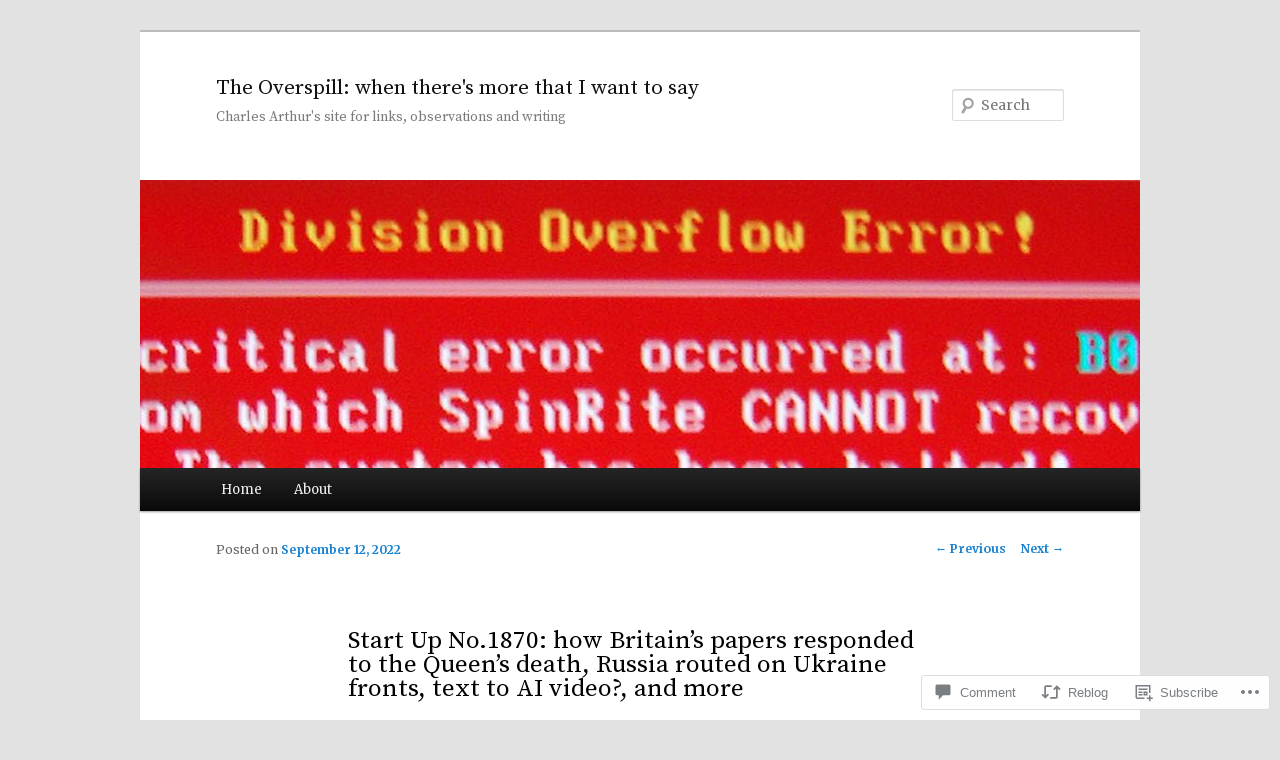

--- FILE ---
content_type: text/html; charset=UTF-8
request_url: https://theoverspill.blog/2022/09/12/queen-journalism-puzzle-action-start-up-1870/
body_size: 33006
content:
<!DOCTYPE html>
<!--[if IE 6]>
<html id="ie6" lang="en">
<![endif]-->
<!--[if IE 7]>
<html id="ie7" lang="en">
<![endif]-->
<!--[if IE 8]>
<html id="ie8" lang="en">
<![endif]-->
<!--[if !(IE 6) & !(IE 7) & !(IE 8)]><!-->
<html lang="en">
<!--<![endif]-->
<head>
<meta charset="UTF-8" />
<meta name="viewport" content="width=device-width" />
<title>
Start Up No.1870: how Britain&#8217;s papers responded to the Queen&#8217;s death, Russia routed on Ukraine fronts, text to AI video?, and more | The Overspill: when there&#039;s more that I want to say	</title>
<link rel="profile" href="https://gmpg.org/xfn/11" />
<link rel="stylesheet" type="text/css" media="all" href="https://s0.wp.com/wp-content/themes/pub/twentyeleven/style.css?m=1741693348i&amp;ver=20190507" />
<link rel="pingback" href="https://theoverspill.blog/xmlrpc.php">
<!--[if lt IE 9]>
<script src="https://s0.wp.com/wp-content/themes/pub/twentyeleven/js/html5.js?m=1394055389i&amp;ver=3.7.0" type="text/javascript"></script>
<![endif]-->
<script type="text/javascript">
  WebFontConfig = {"google":{"families":["Source+Serif+Pro:r:latin,latin-ext","Merriweather:r,i,b,bi:latin,latin-ext"]},"api_url":"https:\/\/fonts-api.wp.com\/css"};
  (function() {
    var wf = document.createElement('script');
    wf.src = '/wp-content/plugins/custom-fonts/js/webfont.js';
    wf.type = 'text/javascript';
    wf.async = 'true';
    var s = document.getElementsByTagName('script')[0];
    s.parentNode.insertBefore(wf, s);
	})();
</script><style id="jetpack-custom-fonts-css">.wf-active #site-title{font-family:"Source Serif Pro",serif;font-style:normal;font-weight:400}.wf-active #site-title a{font-size:21px;font-weight:400;font-style:normal}@media print{.wf-active #site-title a{font-size:14.7pt;font-style:normal;font-weight:400}}.wf-active blockquote, .wf-active body{font-family:"Merriweather",serif}.wf-active body, .wf-active input, .wf-active textarea{font-family:"Merriweather",serif}.wf-active blockquote{font-family:"Merriweather",serif}.wf-active blockquote cite{font-family:"Merriweather",serif}.wf-active .gallery-caption, .wf-active .wp-caption .wp-caption-text{font-family:"Merriweather",serif}.wf-active .entry-header .comments-link .leave-reply{font-family:"Merriweather",serif}.wf-active h1, .wf-active h2, .wf-active h3, .wf-active h4, .wf-active h5, .wf-active h6{font-family:"Source Serif Pro",serif;font-size:70%;font-style:normal;font-weight:400}.wf-active .page-title{font-size:7px;font-weight:400;font-style:normal}.wf-active .entry-title{font-size:18.2px;font-weight:400;font-style:normal}.wf-active .comment-content h1, .wf-active .comment-content h2, .wf-active .entry-content h1, .wf-active .entry-content h2{font-weight:400;font-style:normal}.wf-active .comment-content h3, .wf-active .entry-content h3{font-size:7px;font-style:normal;font-weight:400}.wf-active #author-description h2{font-size:10.5px;font-weight:400;font-style:normal}.wf-active .singular .entry-title{font-size:25.2px;font-weight:400;font-style:normal}.wf-active .error404 .widgettitle{font-size:7px;font-style:normal;font-weight:400}.wf-active h1.showcase-heading{font-size:7px;font-weight:400;font-style:normal}.wf-active section.recent-posts .other-recent-posts .entry-title{font-size:11.9px;font-style:normal;font-weight:400}.wf-active .widget-title{font-size:7px;font-weight:400;font-style:normal}.wf-active .widget_twentyeleven_ephemera .widget-entry-title{font-size:10.5px;font-weight:400;font-style:normal}.wf-active #comments-title{font-size:7px;font-weight:400;font-style:normal}.wf-active #reply-title{font-size:16.8px;font-weight:400;font-style:normal}@media print{.wf-active .entry-title, .wf-active .singular .entry-title{font-size:14.7pt;font-style:normal;font-weight:400}}</style>
<meta name='robots' content='max-image-preview:large' />
<meta name="google-site-verification" content="ucWrSU0B3DxJDL4nd4O_cZCXGzyqcDaUKBS3jU9Gmfs" />

<!-- Async WordPress.com Remote Login -->
<script id="wpcom_remote_login_js">
var wpcom_remote_login_extra_auth = '';
function wpcom_remote_login_remove_dom_node_id( element_id ) {
	var dom_node = document.getElementById( element_id );
	if ( dom_node ) { dom_node.parentNode.removeChild( dom_node ); }
}
function wpcom_remote_login_remove_dom_node_classes( class_name ) {
	var dom_nodes = document.querySelectorAll( '.' + class_name );
	for ( var i = 0; i < dom_nodes.length; i++ ) {
		dom_nodes[ i ].parentNode.removeChild( dom_nodes[ i ] );
	}
}
function wpcom_remote_login_final_cleanup() {
	wpcom_remote_login_remove_dom_node_classes( "wpcom_remote_login_msg" );
	wpcom_remote_login_remove_dom_node_id( "wpcom_remote_login_key" );
	wpcom_remote_login_remove_dom_node_id( "wpcom_remote_login_validate" );
	wpcom_remote_login_remove_dom_node_id( "wpcom_remote_login_js" );
	wpcom_remote_login_remove_dom_node_id( "wpcom_request_access_iframe" );
	wpcom_remote_login_remove_dom_node_id( "wpcom_request_access_styles" );
}

// Watch for messages back from the remote login
window.addEventListener( "message", function( e ) {
	if ( e.origin === "https://r-login.wordpress.com" ) {
		var data = {};
		try {
			data = JSON.parse( e.data );
		} catch( e ) {
			wpcom_remote_login_final_cleanup();
			return;
		}

		if ( data.msg === 'LOGIN' ) {
			// Clean up the login check iframe
			wpcom_remote_login_remove_dom_node_id( "wpcom_remote_login_key" );

			var id_regex = new RegExp( /^[0-9]+$/ );
			var token_regex = new RegExp( /^.*|.*|.*$/ );
			if (
				token_regex.test( data.token )
				&& id_regex.test( data.wpcomid )
			) {
				// We have everything we need to ask for a login
				var script = document.createElement( "script" );
				script.setAttribute( "id", "wpcom_remote_login_validate" );
				script.src = '/remote-login.php?wpcom_remote_login=validate'
					+ '&wpcomid=' + data.wpcomid
					+ '&token=' + encodeURIComponent( data.token )
					+ '&host=' + window.location.protocol
					+ '//' + window.location.hostname
					+ '&postid=7572'
					+ '&is_singular=1';
				document.body.appendChild( script );
			}

			return;
		}

		// Safari ITP, not logged in, so redirect
		if ( data.msg === 'LOGIN-REDIRECT' ) {
			window.location = 'https://wordpress.com/log-in?redirect_to=' + window.location.href;
			return;
		}

		// Safari ITP, storage access failed, remove the request
		if ( data.msg === 'LOGIN-REMOVE' ) {
			var css_zap = 'html { -webkit-transition: margin-top 1s; transition: margin-top 1s; } /* 9001 */ html { margin-top: 0 !important; } * html body { margin-top: 0 !important; } @media screen and ( max-width: 782px ) { html { margin-top: 0 !important; } * html body { margin-top: 0 !important; } }';
			var style_zap = document.createElement( 'style' );
			style_zap.type = 'text/css';
			style_zap.appendChild( document.createTextNode( css_zap ) );
			document.body.appendChild( style_zap );

			var e = document.getElementById( 'wpcom_request_access_iframe' );
			e.parentNode.removeChild( e );

			document.cookie = 'wordpress_com_login_access=denied; path=/; max-age=31536000';

			return;
		}

		// Safari ITP
		if ( data.msg === 'REQUEST_ACCESS' ) {
			console.log( 'request access: safari' );

			// Check ITP iframe enable/disable knob
			if ( wpcom_remote_login_extra_auth !== 'safari_itp_iframe' ) {
				return;
			}

			// If we are in a "private window" there is no ITP.
			var private_window = false;
			try {
				var opendb = window.openDatabase( null, null, null, null );
			} catch( e ) {
				private_window = true;
			}

			if ( private_window ) {
				console.log( 'private window' );
				return;
			}

			var iframe = document.createElement( 'iframe' );
			iframe.id = 'wpcom_request_access_iframe';
			iframe.setAttribute( 'scrolling', 'no' );
			iframe.setAttribute( 'sandbox', 'allow-storage-access-by-user-activation allow-scripts allow-same-origin allow-top-navigation-by-user-activation' );
			iframe.src = 'https://r-login.wordpress.com/remote-login.php?wpcom_remote_login=request_access&origin=' + encodeURIComponent( data.origin ) + '&wpcomid=' + encodeURIComponent( data.wpcomid );

			var css = 'html { -webkit-transition: margin-top 1s; transition: margin-top 1s; } /* 9001 */ html { margin-top: 46px !important; } * html body { margin-top: 46px !important; } @media screen and ( max-width: 660px ) { html { margin-top: 71px !important; } * html body { margin-top: 71px !important; } #wpcom_request_access_iframe { display: block; height: 71px !important; } } #wpcom_request_access_iframe { border: 0px; height: 46px; position: fixed; top: 0; left: 0; width: 100%; min-width: 100%; z-index: 99999; background: #23282d; } ';

			var style = document.createElement( 'style' );
			style.type = 'text/css';
			style.id = 'wpcom_request_access_styles';
			style.appendChild( document.createTextNode( css ) );
			document.body.appendChild( style );

			document.body.appendChild( iframe );
		}

		if ( data.msg === 'DONE' ) {
			wpcom_remote_login_final_cleanup();
		}
	}
}, false );

// Inject the remote login iframe after the page has had a chance to load
// more critical resources
window.addEventListener( "DOMContentLoaded", function( e ) {
	var iframe = document.createElement( "iframe" );
	iframe.style.display = "none";
	iframe.setAttribute( "scrolling", "no" );
	iframe.setAttribute( "id", "wpcom_remote_login_key" );
	iframe.src = "https://r-login.wordpress.com/remote-login.php"
		+ "?wpcom_remote_login=key"
		+ "&origin=aHR0cHM6Ly90aGVvdmVyc3BpbGwuYmxvZw%3D%3D"
		+ "&wpcomid=64552954"
		+ "&time=" + Math.floor( Date.now() / 1000 );
	document.body.appendChild( iframe );
}, false );
</script>
<link rel='dns-prefetch' href='//widgets.wp.com' />
<link rel='dns-prefetch' href='//s0.wp.com' />
<link rel="alternate" type="application/rss+xml" title="The Overspill: when there&#039;s more that I want to say &raquo; Feed" href="https://theoverspill.blog/feed/" />
<link rel="alternate" type="application/rss+xml" title="The Overspill: when there&#039;s more that I want to say &raquo; Comments Feed" href="https://theoverspill.blog/comments/feed/" />
<link rel="alternate" type="application/rss+xml" title="The Overspill: when there&#039;s more that I want to say &raquo; Start Up No.1870: how Britain&#8217;s papers responded to the Queen&#8217;s death, Russia routed on Ukraine fronts, text to AI video?, and&nbsp;more Comments Feed" href="https://theoverspill.blog/2022/09/12/queen-journalism-puzzle-action-start-up-1870/feed/" />
	<script type="text/javascript">
		/* <![CDATA[ */
		function addLoadEvent(func) {
			var oldonload = window.onload;
			if (typeof window.onload != 'function') {
				window.onload = func;
			} else {
				window.onload = function () {
					oldonload();
					func();
				}
			}
		}
		/* ]]> */
	</script>
	<link crossorigin='anonymous' rel='stylesheet' id='all-css-0-1' href='/_static/??-eJxtzEkKgDAMQNELWYNjcSGeRdog1Q7BpHh9UQRBXD74fDhImRQFo0DIinxeXGRYUWg222PgHCEkmz0y7OhnQasosXxUGuYC/o/ebfh+b135FMZKd02th77t1hMpiDR+&cssminify=yes' type='text/css' media='all' />
<style id='wp-emoji-styles-inline-css'>

	img.wp-smiley, img.emoji {
		display: inline !important;
		border: none !important;
		box-shadow: none !important;
		height: 1em !important;
		width: 1em !important;
		margin: 0 0.07em !important;
		vertical-align: -0.1em !important;
		background: none !important;
		padding: 0 !important;
	}
/*# sourceURL=wp-emoji-styles-inline-css */
</style>
<link crossorigin='anonymous' rel='stylesheet' id='all-css-2-1' href='/wp-content/plugins/gutenberg-core/v22.2.0/build/styles/block-library/style.css?m=1764855221i&cssminify=yes' type='text/css' media='all' />
<style id='wp-block-library-inline-css'>
.has-text-align-justify {
	text-align:justify;
}
.has-text-align-justify{text-align:justify;}

/*# sourceURL=wp-block-library-inline-css */
</style><style id='global-styles-inline-css'>
:root{--wp--preset--aspect-ratio--square: 1;--wp--preset--aspect-ratio--4-3: 4/3;--wp--preset--aspect-ratio--3-4: 3/4;--wp--preset--aspect-ratio--3-2: 3/2;--wp--preset--aspect-ratio--2-3: 2/3;--wp--preset--aspect-ratio--16-9: 16/9;--wp--preset--aspect-ratio--9-16: 9/16;--wp--preset--color--black: #000;--wp--preset--color--cyan-bluish-gray: #abb8c3;--wp--preset--color--white: #fff;--wp--preset--color--pale-pink: #f78da7;--wp--preset--color--vivid-red: #cf2e2e;--wp--preset--color--luminous-vivid-orange: #ff6900;--wp--preset--color--luminous-vivid-amber: #fcb900;--wp--preset--color--light-green-cyan: #7bdcb5;--wp--preset--color--vivid-green-cyan: #00d084;--wp--preset--color--pale-cyan-blue: #8ed1fc;--wp--preset--color--vivid-cyan-blue: #0693e3;--wp--preset--color--vivid-purple: #9b51e0;--wp--preset--color--blue: #1982d1;--wp--preset--color--dark-gray: #373737;--wp--preset--color--medium-gray: #666;--wp--preset--color--light-gray: #e2e2e2;--wp--preset--gradient--vivid-cyan-blue-to-vivid-purple: linear-gradient(135deg,rgb(6,147,227) 0%,rgb(155,81,224) 100%);--wp--preset--gradient--light-green-cyan-to-vivid-green-cyan: linear-gradient(135deg,rgb(122,220,180) 0%,rgb(0,208,130) 100%);--wp--preset--gradient--luminous-vivid-amber-to-luminous-vivid-orange: linear-gradient(135deg,rgb(252,185,0) 0%,rgb(255,105,0) 100%);--wp--preset--gradient--luminous-vivid-orange-to-vivid-red: linear-gradient(135deg,rgb(255,105,0) 0%,rgb(207,46,46) 100%);--wp--preset--gradient--very-light-gray-to-cyan-bluish-gray: linear-gradient(135deg,rgb(238,238,238) 0%,rgb(169,184,195) 100%);--wp--preset--gradient--cool-to-warm-spectrum: linear-gradient(135deg,rgb(74,234,220) 0%,rgb(151,120,209) 20%,rgb(207,42,186) 40%,rgb(238,44,130) 60%,rgb(251,105,98) 80%,rgb(254,248,76) 100%);--wp--preset--gradient--blush-light-purple: linear-gradient(135deg,rgb(255,206,236) 0%,rgb(152,150,240) 100%);--wp--preset--gradient--blush-bordeaux: linear-gradient(135deg,rgb(254,205,165) 0%,rgb(254,45,45) 50%,rgb(107,0,62) 100%);--wp--preset--gradient--luminous-dusk: linear-gradient(135deg,rgb(255,203,112) 0%,rgb(199,81,192) 50%,rgb(65,88,208) 100%);--wp--preset--gradient--pale-ocean: linear-gradient(135deg,rgb(255,245,203) 0%,rgb(182,227,212) 50%,rgb(51,167,181) 100%);--wp--preset--gradient--electric-grass: linear-gradient(135deg,rgb(202,248,128) 0%,rgb(113,206,126) 100%);--wp--preset--gradient--midnight: linear-gradient(135deg,rgb(2,3,129) 0%,rgb(40,116,252) 100%);--wp--preset--font-size--small: 13px;--wp--preset--font-size--medium: 20px;--wp--preset--font-size--large: 36px;--wp--preset--font-size--x-large: 42px;--wp--preset--font-family--albert-sans: 'Albert Sans', sans-serif;--wp--preset--font-family--alegreya: Alegreya, serif;--wp--preset--font-family--arvo: Arvo, serif;--wp--preset--font-family--bodoni-moda: 'Bodoni Moda', serif;--wp--preset--font-family--bricolage-grotesque: 'Bricolage Grotesque', sans-serif;--wp--preset--font-family--cabin: Cabin, sans-serif;--wp--preset--font-family--chivo: Chivo, sans-serif;--wp--preset--font-family--commissioner: Commissioner, sans-serif;--wp--preset--font-family--cormorant: Cormorant, serif;--wp--preset--font-family--courier-prime: 'Courier Prime', monospace;--wp--preset--font-family--crimson-pro: 'Crimson Pro', serif;--wp--preset--font-family--dm-mono: 'DM Mono', monospace;--wp--preset--font-family--dm-sans: 'DM Sans', sans-serif;--wp--preset--font-family--dm-serif-display: 'DM Serif Display', serif;--wp--preset--font-family--domine: Domine, serif;--wp--preset--font-family--eb-garamond: 'EB Garamond', serif;--wp--preset--font-family--epilogue: Epilogue, sans-serif;--wp--preset--font-family--fahkwang: Fahkwang, sans-serif;--wp--preset--font-family--figtree: Figtree, sans-serif;--wp--preset--font-family--fira-sans: 'Fira Sans', sans-serif;--wp--preset--font-family--fjalla-one: 'Fjalla One', sans-serif;--wp--preset--font-family--fraunces: Fraunces, serif;--wp--preset--font-family--gabarito: Gabarito, system-ui;--wp--preset--font-family--ibm-plex-mono: 'IBM Plex Mono', monospace;--wp--preset--font-family--ibm-plex-sans: 'IBM Plex Sans', sans-serif;--wp--preset--font-family--ibarra-real-nova: 'Ibarra Real Nova', serif;--wp--preset--font-family--instrument-serif: 'Instrument Serif', serif;--wp--preset--font-family--inter: Inter, sans-serif;--wp--preset--font-family--josefin-sans: 'Josefin Sans', sans-serif;--wp--preset--font-family--jost: Jost, sans-serif;--wp--preset--font-family--libre-baskerville: 'Libre Baskerville', serif;--wp--preset--font-family--libre-franklin: 'Libre Franklin', sans-serif;--wp--preset--font-family--literata: Literata, serif;--wp--preset--font-family--lora: Lora, serif;--wp--preset--font-family--merriweather: Merriweather, serif;--wp--preset--font-family--montserrat: Montserrat, sans-serif;--wp--preset--font-family--newsreader: Newsreader, serif;--wp--preset--font-family--noto-sans-mono: 'Noto Sans Mono', sans-serif;--wp--preset--font-family--nunito: Nunito, sans-serif;--wp--preset--font-family--open-sans: 'Open Sans', sans-serif;--wp--preset--font-family--overpass: Overpass, sans-serif;--wp--preset--font-family--pt-serif: 'PT Serif', serif;--wp--preset--font-family--petrona: Petrona, serif;--wp--preset--font-family--piazzolla: Piazzolla, serif;--wp--preset--font-family--playfair-display: 'Playfair Display', serif;--wp--preset--font-family--plus-jakarta-sans: 'Plus Jakarta Sans', sans-serif;--wp--preset--font-family--poppins: Poppins, sans-serif;--wp--preset--font-family--raleway: Raleway, sans-serif;--wp--preset--font-family--roboto: Roboto, sans-serif;--wp--preset--font-family--roboto-slab: 'Roboto Slab', serif;--wp--preset--font-family--rubik: Rubik, sans-serif;--wp--preset--font-family--rufina: Rufina, serif;--wp--preset--font-family--sora: Sora, sans-serif;--wp--preset--font-family--source-sans-3: 'Source Sans 3', sans-serif;--wp--preset--font-family--source-serif-4: 'Source Serif 4', serif;--wp--preset--font-family--space-mono: 'Space Mono', monospace;--wp--preset--font-family--syne: Syne, sans-serif;--wp--preset--font-family--texturina: Texturina, serif;--wp--preset--font-family--urbanist: Urbanist, sans-serif;--wp--preset--font-family--work-sans: 'Work Sans', sans-serif;--wp--preset--spacing--20: 0.44rem;--wp--preset--spacing--30: 0.67rem;--wp--preset--spacing--40: 1rem;--wp--preset--spacing--50: 1.5rem;--wp--preset--spacing--60: 2.25rem;--wp--preset--spacing--70: 3.38rem;--wp--preset--spacing--80: 5.06rem;--wp--preset--shadow--natural: 6px 6px 9px rgba(0, 0, 0, 0.2);--wp--preset--shadow--deep: 12px 12px 50px rgba(0, 0, 0, 0.4);--wp--preset--shadow--sharp: 6px 6px 0px rgba(0, 0, 0, 0.2);--wp--preset--shadow--outlined: 6px 6px 0px -3px rgb(255, 255, 255), 6px 6px rgb(0, 0, 0);--wp--preset--shadow--crisp: 6px 6px 0px rgb(0, 0, 0);}:where(.is-layout-flex){gap: 0.5em;}:where(.is-layout-grid){gap: 0.5em;}body .is-layout-flex{display: flex;}.is-layout-flex{flex-wrap: wrap;align-items: center;}.is-layout-flex > :is(*, div){margin: 0;}body .is-layout-grid{display: grid;}.is-layout-grid > :is(*, div){margin: 0;}:where(.wp-block-columns.is-layout-flex){gap: 2em;}:where(.wp-block-columns.is-layout-grid){gap: 2em;}:where(.wp-block-post-template.is-layout-flex){gap: 1.25em;}:where(.wp-block-post-template.is-layout-grid){gap: 1.25em;}.has-black-color{color: var(--wp--preset--color--black) !important;}.has-cyan-bluish-gray-color{color: var(--wp--preset--color--cyan-bluish-gray) !important;}.has-white-color{color: var(--wp--preset--color--white) !important;}.has-pale-pink-color{color: var(--wp--preset--color--pale-pink) !important;}.has-vivid-red-color{color: var(--wp--preset--color--vivid-red) !important;}.has-luminous-vivid-orange-color{color: var(--wp--preset--color--luminous-vivid-orange) !important;}.has-luminous-vivid-amber-color{color: var(--wp--preset--color--luminous-vivid-amber) !important;}.has-light-green-cyan-color{color: var(--wp--preset--color--light-green-cyan) !important;}.has-vivid-green-cyan-color{color: var(--wp--preset--color--vivid-green-cyan) !important;}.has-pale-cyan-blue-color{color: var(--wp--preset--color--pale-cyan-blue) !important;}.has-vivid-cyan-blue-color{color: var(--wp--preset--color--vivid-cyan-blue) !important;}.has-vivid-purple-color{color: var(--wp--preset--color--vivid-purple) !important;}.has-black-background-color{background-color: var(--wp--preset--color--black) !important;}.has-cyan-bluish-gray-background-color{background-color: var(--wp--preset--color--cyan-bluish-gray) !important;}.has-white-background-color{background-color: var(--wp--preset--color--white) !important;}.has-pale-pink-background-color{background-color: var(--wp--preset--color--pale-pink) !important;}.has-vivid-red-background-color{background-color: var(--wp--preset--color--vivid-red) !important;}.has-luminous-vivid-orange-background-color{background-color: var(--wp--preset--color--luminous-vivid-orange) !important;}.has-luminous-vivid-amber-background-color{background-color: var(--wp--preset--color--luminous-vivid-amber) !important;}.has-light-green-cyan-background-color{background-color: var(--wp--preset--color--light-green-cyan) !important;}.has-vivid-green-cyan-background-color{background-color: var(--wp--preset--color--vivid-green-cyan) !important;}.has-pale-cyan-blue-background-color{background-color: var(--wp--preset--color--pale-cyan-blue) !important;}.has-vivid-cyan-blue-background-color{background-color: var(--wp--preset--color--vivid-cyan-blue) !important;}.has-vivid-purple-background-color{background-color: var(--wp--preset--color--vivid-purple) !important;}.has-black-border-color{border-color: var(--wp--preset--color--black) !important;}.has-cyan-bluish-gray-border-color{border-color: var(--wp--preset--color--cyan-bluish-gray) !important;}.has-white-border-color{border-color: var(--wp--preset--color--white) !important;}.has-pale-pink-border-color{border-color: var(--wp--preset--color--pale-pink) !important;}.has-vivid-red-border-color{border-color: var(--wp--preset--color--vivid-red) !important;}.has-luminous-vivid-orange-border-color{border-color: var(--wp--preset--color--luminous-vivid-orange) !important;}.has-luminous-vivid-amber-border-color{border-color: var(--wp--preset--color--luminous-vivid-amber) !important;}.has-light-green-cyan-border-color{border-color: var(--wp--preset--color--light-green-cyan) !important;}.has-vivid-green-cyan-border-color{border-color: var(--wp--preset--color--vivid-green-cyan) !important;}.has-pale-cyan-blue-border-color{border-color: var(--wp--preset--color--pale-cyan-blue) !important;}.has-vivid-cyan-blue-border-color{border-color: var(--wp--preset--color--vivid-cyan-blue) !important;}.has-vivid-purple-border-color{border-color: var(--wp--preset--color--vivid-purple) !important;}.has-vivid-cyan-blue-to-vivid-purple-gradient-background{background: var(--wp--preset--gradient--vivid-cyan-blue-to-vivid-purple) !important;}.has-light-green-cyan-to-vivid-green-cyan-gradient-background{background: var(--wp--preset--gradient--light-green-cyan-to-vivid-green-cyan) !important;}.has-luminous-vivid-amber-to-luminous-vivid-orange-gradient-background{background: var(--wp--preset--gradient--luminous-vivid-amber-to-luminous-vivid-orange) !important;}.has-luminous-vivid-orange-to-vivid-red-gradient-background{background: var(--wp--preset--gradient--luminous-vivid-orange-to-vivid-red) !important;}.has-very-light-gray-to-cyan-bluish-gray-gradient-background{background: var(--wp--preset--gradient--very-light-gray-to-cyan-bluish-gray) !important;}.has-cool-to-warm-spectrum-gradient-background{background: var(--wp--preset--gradient--cool-to-warm-spectrum) !important;}.has-blush-light-purple-gradient-background{background: var(--wp--preset--gradient--blush-light-purple) !important;}.has-blush-bordeaux-gradient-background{background: var(--wp--preset--gradient--blush-bordeaux) !important;}.has-luminous-dusk-gradient-background{background: var(--wp--preset--gradient--luminous-dusk) !important;}.has-pale-ocean-gradient-background{background: var(--wp--preset--gradient--pale-ocean) !important;}.has-electric-grass-gradient-background{background: var(--wp--preset--gradient--electric-grass) !important;}.has-midnight-gradient-background{background: var(--wp--preset--gradient--midnight) !important;}.has-small-font-size{font-size: var(--wp--preset--font-size--small) !important;}.has-medium-font-size{font-size: var(--wp--preset--font-size--medium) !important;}.has-large-font-size{font-size: var(--wp--preset--font-size--large) !important;}.has-x-large-font-size{font-size: var(--wp--preset--font-size--x-large) !important;}.has-albert-sans-font-family{font-family: var(--wp--preset--font-family--albert-sans) !important;}.has-alegreya-font-family{font-family: var(--wp--preset--font-family--alegreya) !important;}.has-arvo-font-family{font-family: var(--wp--preset--font-family--arvo) !important;}.has-bodoni-moda-font-family{font-family: var(--wp--preset--font-family--bodoni-moda) !important;}.has-bricolage-grotesque-font-family{font-family: var(--wp--preset--font-family--bricolage-grotesque) !important;}.has-cabin-font-family{font-family: var(--wp--preset--font-family--cabin) !important;}.has-chivo-font-family{font-family: var(--wp--preset--font-family--chivo) !important;}.has-commissioner-font-family{font-family: var(--wp--preset--font-family--commissioner) !important;}.has-cormorant-font-family{font-family: var(--wp--preset--font-family--cormorant) !important;}.has-courier-prime-font-family{font-family: var(--wp--preset--font-family--courier-prime) !important;}.has-crimson-pro-font-family{font-family: var(--wp--preset--font-family--crimson-pro) !important;}.has-dm-mono-font-family{font-family: var(--wp--preset--font-family--dm-mono) !important;}.has-dm-sans-font-family{font-family: var(--wp--preset--font-family--dm-sans) !important;}.has-dm-serif-display-font-family{font-family: var(--wp--preset--font-family--dm-serif-display) !important;}.has-domine-font-family{font-family: var(--wp--preset--font-family--domine) !important;}.has-eb-garamond-font-family{font-family: var(--wp--preset--font-family--eb-garamond) !important;}.has-epilogue-font-family{font-family: var(--wp--preset--font-family--epilogue) !important;}.has-fahkwang-font-family{font-family: var(--wp--preset--font-family--fahkwang) !important;}.has-figtree-font-family{font-family: var(--wp--preset--font-family--figtree) !important;}.has-fira-sans-font-family{font-family: var(--wp--preset--font-family--fira-sans) !important;}.has-fjalla-one-font-family{font-family: var(--wp--preset--font-family--fjalla-one) !important;}.has-fraunces-font-family{font-family: var(--wp--preset--font-family--fraunces) !important;}.has-gabarito-font-family{font-family: var(--wp--preset--font-family--gabarito) !important;}.has-ibm-plex-mono-font-family{font-family: var(--wp--preset--font-family--ibm-plex-mono) !important;}.has-ibm-plex-sans-font-family{font-family: var(--wp--preset--font-family--ibm-plex-sans) !important;}.has-ibarra-real-nova-font-family{font-family: var(--wp--preset--font-family--ibarra-real-nova) !important;}.has-instrument-serif-font-family{font-family: var(--wp--preset--font-family--instrument-serif) !important;}.has-inter-font-family{font-family: var(--wp--preset--font-family--inter) !important;}.has-josefin-sans-font-family{font-family: var(--wp--preset--font-family--josefin-sans) !important;}.has-jost-font-family{font-family: var(--wp--preset--font-family--jost) !important;}.has-libre-baskerville-font-family{font-family: var(--wp--preset--font-family--libre-baskerville) !important;}.has-libre-franklin-font-family{font-family: var(--wp--preset--font-family--libre-franklin) !important;}.has-literata-font-family{font-family: var(--wp--preset--font-family--literata) !important;}.has-lora-font-family{font-family: var(--wp--preset--font-family--lora) !important;}.has-merriweather-font-family{font-family: var(--wp--preset--font-family--merriweather) !important;}.has-montserrat-font-family{font-family: var(--wp--preset--font-family--montserrat) !important;}.has-newsreader-font-family{font-family: var(--wp--preset--font-family--newsreader) !important;}.has-noto-sans-mono-font-family{font-family: var(--wp--preset--font-family--noto-sans-mono) !important;}.has-nunito-font-family{font-family: var(--wp--preset--font-family--nunito) !important;}.has-open-sans-font-family{font-family: var(--wp--preset--font-family--open-sans) !important;}.has-overpass-font-family{font-family: var(--wp--preset--font-family--overpass) !important;}.has-pt-serif-font-family{font-family: var(--wp--preset--font-family--pt-serif) !important;}.has-petrona-font-family{font-family: var(--wp--preset--font-family--petrona) !important;}.has-piazzolla-font-family{font-family: var(--wp--preset--font-family--piazzolla) !important;}.has-playfair-display-font-family{font-family: var(--wp--preset--font-family--playfair-display) !important;}.has-plus-jakarta-sans-font-family{font-family: var(--wp--preset--font-family--plus-jakarta-sans) !important;}.has-poppins-font-family{font-family: var(--wp--preset--font-family--poppins) !important;}.has-raleway-font-family{font-family: var(--wp--preset--font-family--raleway) !important;}.has-roboto-font-family{font-family: var(--wp--preset--font-family--roboto) !important;}.has-roboto-slab-font-family{font-family: var(--wp--preset--font-family--roboto-slab) !important;}.has-rubik-font-family{font-family: var(--wp--preset--font-family--rubik) !important;}.has-rufina-font-family{font-family: var(--wp--preset--font-family--rufina) !important;}.has-sora-font-family{font-family: var(--wp--preset--font-family--sora) !important;}.has-source-sans-3-font-family{font-family: var(--wp--preset--font-family--source-sans-3) !important;}.has-source-serif-4-font-family{font-family: var(--wp--preset--font-family--source-serif-4) !important;}.has-space-mono-font-family{font-family: var(--wp--preset--font-family--space-mono) !important;}.has-syne-font-family{font-family: var(--wp--preset--font-family--syne) !important;}.has-texturina-font-family{font-family: var(--wp--preset--font-family--texturina) !important;}.has-urbanist-font-family{font-family: var(--wp--preset--font-family--urbanist) !important;}.has-work-sans-font-family{font-family: var(--wp--preset--font-family--work-sans) !important;}
/*# sourceURL=global-styles-inline-css */
</style>

<style id='classic-theme-styles-inline-css'>
/*! This file is auto-generated */
.wp-block-button__link{color:#fff;background-color:#32373c;border-radius:9999px;box-shadow:none;text-decoration:none;padding:calc(.667em + 2px) calc(1.333em + 2px);font-size:1.125em}.wp-block-file__button{background:#32373c;color:#fff;text-decoration:none}
/*# sourceURL=/wp-includes/css/classic-themes.min.css */
</style>
<link crossorigin='anonymous' rel='stylesheet' id='all-css-4-1' href='/_static/??-eJx9jksOwjAMRC9EcCsEFQvEUVA+FqTUSRQ77fVxVbEBxMaSZ+bZA0sxPifBJEDNlKndY2LwuaLqVKyAJghDtDghaWzvmXfwG1uKMsa5UpHZ6KTYyMhDQf7HjSjF+qdRaTuxGcAtvb3bjCnkCrZJJisS/RcFXD24FqcAM1ann1VcK/Pnvna50qUfTl3XH8+HYXwBNR1jhQ==&cssminify=yes' type='text/css' media='all' />
<link rel='stylesheet' id='verbum-gutenberg-css-css' href='https://widgets.wp.com/verbum-block-editor/block-editor.css?ver=1738686361' media='all' />
<link crossorigin='anonymous' rel='stylesheet' id='all-css-6-1' href='/_static/??-eJyNjsEOwjAMQ3+IEjYxBAfEt2xVVgptUi0p1f6ecAMhIW625WcZWnGeSZEU9IoZBUqdQJsFKyZ8IMGU2N9l60U28EdddE3oWvGcv5hcXUk1RBJY0HaDyQDWerO/oIDs7M2okenDuDmNcXmhl3zuDn1/3J923XB7Ar5NU8s=&cssminify=yes' type='text/css' media='all' />
<style id='jetpack-global-styles-frontend-style-inline-css'>
:root { --font-headings: unset; --font-base: unset; --font-headings-default: -apple-system,BlinkMacSystemFont,"Segoe UI",Roboto,Oxygen-Sans,Ubuntu,Cantarell,"Helvetica Neue",sans-serif; --font-base-default: -apple-system,BlinkMacSystemFont,"Segoe UI",Roboto,Oxygen-Sans,Ubuntu,Cantarell,"Helvetica Neue",sans-serif;}
/*# sourceURL=jetpack-global-styles-frontend-style-inline-css */
</style>
<link crossorigin='anonymous' rel='stylesheet' id='all-css-8-1' href='/_static/??-eJyNjcsKAjEMRX/IGtQZBxfip0hMS9sxTYppGfx7H7gRN+7ugcs5sFRHKi1Ig9Jd5R6zGMyhVaTrh8G6QFHfORhYwlvw6P39PbPENZmt4G/ROQuBKWVkxxrVvuBH1lIoz2waILJekF+HUzlupnG3nQ77YZwfuRJIaQ==&cssminify=yes' type='text/css' media='all' />
<script type="text/javascript" id="jetpack_related-posts-js-extra">
/* <![CDATA[ */
var related_posts_js_options = {"post_heading":"h4"};
//# sourceURL=jetpack_related-posts-js-extra
/* ]]> */
</script>
<script type="text/javascript" id="wpcom-actionbar-placeholder-js-extra">
/* <![CDATA[ */
var actionbardata = {"siteID":"64552954","postID":"7572","siteURL":"https://theoverspill.blog","xhrURL":"https://theoverspill.blog/wp-admin/admin-ajax.php","nonce":"254b6b84e8","isLoggedIn":"","statusMessage":"","subsEmailDefault":"instantly","proxyScriptUrl":"https://s0.wp.com/wp-content/js/wpcom-proxy-request.js?m=1513050504i&amp;ver=20211021","shortlink":"https://wp.me/p4mRaG-1Y8","i18n":{"followedText":"New posts from this site will now appear in your \u003Ca href=\"https://wordpress.com/reader\"\u003EReader\u003C/a\u003E","foldBar":"Collapse this bar","unfoldBar":"Expand this bar","shortLinkCopied":"Shortlink copied to clipboard."}};
//# sourceURL=wpcom-actionbar-placeholder-js-extra
/* ]]> */
</script>
<script type="text/javascript" id="jetpack-mu-wpcom-settings-js-before">
/* <![CDATA[ */
var JETPACK_MU_WPCOM_SETTINGS = {"assetsUrl":"https://s0.wp.com/wp-content/mu-plugins/jetpack-mu-wpcom-plugin/sun/jetpack_vendor/automattic/jetpack-mu-wpcom/src/build/"};
//# sourceURL=jetpack-mu-wpcom-settings-js-before
/* ]]> */
</script>
<script crossorigin='anonymous' type='text/javascript'  src='/_static/??/wp-content/mu-plugins/jetpack-plugin/sun/_inc/build/related-posts/related-posts.min.js,/wp-content/js/rlt-proxy.js?m=1755011788j'></script>
<script type="text/javascript" id="rlt-proxy-js-after">
/* <![CDATA[ */
	rltInitialize( {"token":null,"iframeOrigins":["https:\/\/widgets.wp.com"]} );
//# sourceURL=rlt-proxy-js-after
/* ]]> */
</script>
<link rel="EditURI" type="application/rsd+xml" title="RSD" href="https://theoverspill.wordpress.com/xmlrpc.php?rsd" />
<meta name="generator" content="WordPress.com" />
<link rel="canonical" href="https://theoverspill.blog/2022/09/12/queen-journalism-puzzle-action-start-up-1870/" />
<link rel='shortlink' href='https://wp.me/p4mRaG-1Y8' />
<link rel="alternate" type="application/json+oembed" href="https://public-api.wordpress.com/oembed/?format=json&amp;url=https%3A%2F%2Ftheoverspill.blog%2F2022%2F09%2F12%2Fqueen-journalism-puzzle-action-start-up-1870%2F&amp;for=wpcom-auto-discovery" /><link rel="alternate" type="application/xml+oembed" href="https://public-api.wordpress.com/oembed/?format=xml&amp;url=https%3A%2F%2Ftheoverspill.blog%2F2022%2F09%2F12%2Fqueen-journalism-puzzle-action-start-up-1870%2F&amp;for=wpcom-auto-discovery" />
<!-- Jetpack Open Graph Tags -->
<meta property="og:type" content="article" />
<meta property="og:title" content="Start Up No.1870: how Britain&#8217;s papers responded to the Queen&#8217;s death, Russia routed on Ukraine fronts, text to AI video?, and more" />
<meta property="og:url" content="https://theoverspill.blog/2022/09/12/queen-journalism-puzzle-action-start-up-1870/" />
<meta property="og:description" content="Does the answer to Britain&#8217;s lagging productivity lie in Legoland? Tim Harford went to find out. CC-licensed photo by Brooks Duncan on Flickr. You can sign up to receive each day’s Start Up p…" />
<meta property="article:published_time" content="2022-09-12T06:00:00+00:00" />
<meta property="article:modified_time" content="2022-09-11T21:31:45+00:00" />
<meta property="og:site_name" content="The Overspill: when there&#039;s more that I want to say" />
<meta property="og:image" content="https://live.staticflickr.com/6127/5962685221_2323d569a3.jpg" />
<meta property="og:image:width" content="100" />
<meta property="og:image:alt" content="" />
<meta property="og:locale" content="en_US" />
<meta property="article:publisher" content="https://www.facebook.com/WordPresscom" />
<meta name="twitter:creator" content="@charlesarthur" />
<meta name="twitter:site" content="@charlesarthur" />
<meta name="twitter:text:title" content="Start Up No.1870: how Britain&#8217;s papers responded to the Queen&#8217;s death, Russia routed on Ukraine fronts, text to AI video?, and&nbsp;more" />
<meta name="twitter:image" content="https://live.staticflickr.com/6127/5962685221_2323d569a3.jpg?w=144" />
<meta name="twitter:card" content="summary" />

<!-- End Jetpack Open Graph Tags -->
<link rel="shortcut icon" type="image/x-icon" href="https://s0.wp.com/i/favicon.ico?m=1713425267i" sizes="16x16 24x24 32x32 48x48" />
<link rel="icon" type="image/x-icon" href="https://s0.wp.com/i/favicon.ico?m=1713425267i" sizes="16x16 24x24 32x32 48x48" />
<link rel="apple-touch-icon" href="https://s0.wp.com/i/webclip.png?m=1713868326i" />
<link rel='openid.server' href='https://theoverspill.blog/?openidserver=1' />
<link rel='openid.delegate' href='https://theoverspill.blog/' />
<link rel="search" type="application/opensearchdescription+xml" href="https://theoverspill.blog/osd.xml" title="The Overspill: when there&#039;s more that I want to say" />
<link rel="search" type="application/opensearchdescription+xml" href="https://s1.wp.com/opensearch.xml" title="WordPress.com" />
<meta name="theme-color" content="#e2e2e2" />
<style type="text/css">.recentcomments a{display:inline !important;padding:0 !important;margin:0 !important;}</style>		<style type="text/css">
			.recentcomments a {
				display: inline !important;
				padding: 0 !important;
				margin: 0 !important;
			}

			table.recentcommentsavatartop img.avatar, table.recentcommentsavatarend img.avatar {
				border: 0px;
				margin: 0;
			}

			table.recentcommentsavatartop a, table.recentcommentsavatarend a {
				border: 0px !important;
				background-color: transparent !important;
			}

			td.recentcommentsavatarend, td.recentcommentsavatartop {
				padding: 0px 0px 1px 0px;
				margin: 0px;
			}

			td.recentcommentstextend {
				border: none !important;
				padding: 0px 0px 2px 10px;
			}

			.rtl td.recentcommentstextend {
				padding: 0px 10px 2px 0px;
			}

			td.recentcommentstexttop {
				border: none;
				padding: 0px 0px 0px 10px;
			}

			.rtl td.recentcommentstexttop {
				padding: 0px 10px 0px 0px;
			}
		</style>
		<meta name="description" content="Does the answer to Britain&#039;s lagging productivity lie in Legoland? Tim Harford went to find out. CC-licensed photo by Brooks Duncan on Flickr. You can sign up to receive each day’s Start Up post by email. You’ll need to click a confirmation link, so no spam. A selection of 10 links for you. Veiled. I&#039;m&hellip;" />
			<link rel="stylesheet" id="custom-css-css" type="text/css" href="https://s0.wp.com/?custom-css=1&#038;csblog=4mRaG&#038;cscache=6&#038;csrev=26" />
			</head>

<body class="wp-singular post-template-default single single-post postid-7572 single-format-standard wp-embed-responsive wp-theme-pubtwentyeleven customizer-styles-applied single-author singular two-column right-sidebar jetpack-reblog-enabled">
<div class="skip-link"><a class="assistive-text" href="#content">Skip to primary content</a></div><div id="page" class="hfeed">
	<header id="branding">
			<hgroup>
				<h1 id="site-title"><span><a href="https://theoverspill.blog/" rel="home">The Overspill: when there&#039;s more that I want to say</a></span></h1>
				<h2 id="site-description">Charles Arthur&#039;s site for links, observations and writing</h2>
			</hgroup>

						<a href="https://theoverspill.blog/">
									<img src="https://theoverspill.blog/wp-content/uploads/2014/12/clintjcl-https-www-flickr-comphotosclintjcl4179494457.jpg" width="1000" height="288" alt="The Overspill: when there&#039;s more that I want to say" />
								</a>
			
									<form method="get" id="searchform" action="https://theoverspill.blog/">
		<label for="s" class="assistive-text">Search</label>
		<input type="text" class="field" name="s" id="s" placeholder="Search" />
		<input type="submit" class="submit" name="submit" id="searchsubmit" value="Search" />
	</form>
			
			<nav id="access">
				<h3 class="assistive-text">Main menu</h3>
				<div class="menu"><ul>
<li ><a href="https://theoverspill.blog/">Home</a></li><li class="page_item page-item-1"><a href="https://theoverspill.blog/about/">About</a></li>
</ul></div>
			</nav><!-- #access -->
	</header><!-- #branding -->


	<div id="main">

		<div id="primary">
			<div id="content" role="main">

				
					<nav id="nav-single">
						<h3 class="assistive-text">Post navigation</h3>
						<span class="nav-previous"><a href="https://theoverspill.blog/2022/09/09/heat-hate-tweets-increase-climate-link-start-up-1869/" rel="prev"><span class="meta-nav">&larr;</span> Previous</a></span>
						<span class="nav-next"><a href="https://theoverspill.blog/2022/09/13/subscription-economy-surplus-moviepass-start-up-1871/" rel="next">Next <span class="meta-nav">&rarr;</span></a></span>
					</nav><!-- #nav-single -->

					
<article id="post-7572" class="post-7572 post type-post status-publish format-standard hentry category-links">
	<header class="entry-header">
		<h1 class="entry-title">Start Up No.1870: how Britain&#8217;s papers responded to the Queen&#8217;s death, Russia routed on Ukraine fronts, text to AI video?, and&nbsp;more</h1>

				<div class="entry-meta">
						<span class="sep">Posted on </span><a href="https://theoverspill.blog/2022/09/12/queen-journalism-puzzle-action-start-up-1870/" title="6:00 am" rel="bookmark"><time class="entry-date" datetime="2022-09-12T06:00:00+00:00">September 12, 2022</time></a><span class="by-author"> <span class="sep"> by </span> <span class="author vcard"><a class="url fn n" href="https://theoverspill.blog/author/charlesarthur/" title="View all posts by charlesarthur" rel="author">charlesarthur</a></span></span>		</div><!-- .entry-meta -->
			</header><!-- .entry-header -->

	<div class="entry-content">
		<p><a href="https://www.flickr.com/photos/52437397@N00/5962685221"><img src="https://live.staticflickr.com/6127/5962685221_2323d569a3.jpg" width="100%"/></a><br />
<em>Does the answer to Britain&#8217;s lagging productivity lie in Legoland? Tim Harford went to find out. <a href="https://creativecommons.org/licenses/by/2.0/">CC-licensed</a> photo by Brooks Duncan on Flickr.</em></p>
<blockquote><p><strong>You can <a href="https://eepurl.com/bx3znn">sign up to receive each day’s Start Up post by email</a></strong>. You’ll need to click a confirmation link, so no spam.</p></blockquote>
<p>A selection of 10 links for you. Veiled. I&#8217;m <a href="https://twitter.com/charlesarthur/">@charlesarthur</a> on Twitter. Observations and links welcome.</p>
<hr />
<p><a name="3efb69eed6981baea870fc7924b5b3ec"></a></p>
<h2 class="entry-title"><a href="https://www.gq-magazine.co.uk/politics/article/british-newsrooms-queen-elizabeth-ii-death" target="_blank">Inside British newsrooms on the day Queen Elizabeth II died: secret codes, chaos and black ties • British GQ</a></h2>
<p>Chris Stokel-Walker:</p>
<blockquote><p>»</p>
<p>[On Thursday just after midday] A folded-up piece of paper was passed along both [Parliamentary] front benches, and the country knew something was up by the looks on the faces of those who read the note. “It was fucking weird because as soon as the note went round everyone kind of knew and was going: ‘She&#8217;s dead,’ right,” says one Whitehall correspondent for a national newspaper. (Like all those quoted in this story, they were given anonymity in order to speak freely.) “Then it&#8217;s been waiting and knowing without knowing, writing other stuff under the pretence it&#8217;s not all going to be scrapped.”</p>
<p>To honor your privacy preferences, this content can only be viewed on the site it originates from.<br />
The correspondent was told by editors to write on the major political stories of the day – an unfunded promise to limit energy bills, the settling in of a new prime minister and the creation of her government – that they knew would never be read.</p>
<p>Thirteen minutes after the note came the tweet. “Following further evaluation this morning, the Queen’s doctors are concerned for Her Majesty’s health and have recommended she remain under medical supervision,” wrote Buckingham Palace. “The Queen remains comfortable and at Balmoral.”</p>
<p>“When the statement dropped about her health it was obvious, and suddenly no MPs would talk,” the Whitehall correspondent says. Labour and Liberal Democrat MPs stopped responding to messages.</p>
<p>Across at what was once known as Fleet Street, time stopped.</p>
<p>Unlike the April 2021 death of the Duke of Edinburgh, which was announced out of the blue, says one BBC journalist, the announcement that the Queen was “comfortable” but doctors were “concerned” was a coded message: get ready. “She obviously didn’t look well on Tuesday with Truss,” says the BBC journalist. “No idea it was imminent though. They gave us a six-hour run up with the ‘comfortable’ announcement, which is preferable to just dropping on wires like they did with the Duke of Edinburgh.”</p>
<p>«</p></blockquote>
<p>Excellent piece. A good friend of mine, who isn&#8217;t a journalist, texted me when the note was passed in Parliament to say &#8220;I think the queen has just died&#8221;. So it wasn&#8217;t exactly un-obvious to the alert observer.<br />
<a href="https://theoverspill.wordpress.com/queen-journalism-puzzle-action-start-up-1870#3efb69eed6981baea870fc7924b5b3ec"><small> unique link to this extract</small></a></p>
<hr />
<p><a name="1b291b8572f57a6018314390fe14e9e1"></a></p>
<h2 class="entry-title"><a href="https://www.nytimes.com/2022/09/10/world/europe/russia-ukraine-retreat-putin.html" target="_blank">As Russians retreat, Putin is criticized by hawks who trumpeted his war • The New York Times</a></h2>
<p>Anton Troianovski:</p>
<blockquote><p>»</p>
<p>Even as Moscow celebrated, [the pro-Russian blogger] wrote, the Russian Army was fighting without enough night vision goggles, flak jackets, first-aid kits or drones. A few hundred miles away, Ukrainian forces retook the Russian military stronghold of Izium, continuing their rapid advance across the northeast and igniting a dramatic new phase in the war.</p>
<p>The outrage from Russian hawks on Saturday showed that even as Mr. Putin had succeeded in eliminating just about all of the liberal and pro-democracy opposition in Russia’s domestic politics, he still faced the risk of discontent from the conservative end of the political spectrum. For the moment, there was little indication that these hawks would turn on Mr. Putin as a result of Ukraine’s seemingly successful counteroffensive; but analysts said that their increasing readiness to criticize the military leadership publicly pointed to simmering discontent within the Russian elite.</p>
<p>“Most of these people are in shock and did not think that this could happen,” Dmitri Kuznets, who analyzes the war for the Russian-language news outlet Meduza, said in a phone interview. “Most of them are, I think, genuinely angry.”</p>
<p>The Kremlin, as usual, tried to minimize the setbacks. The defence ministry described the retreat as a decision “to regroup” its troops, even though the ministry said a day earlier that it was moving to reinforce its defensive positions in the region.</p>
<p>«</p></blockquote>
<p>One wonders if this is one of those &#8220;gradually and then suddenly&#8221; situations.<br />
<a href="https://theoverspill.wordpress.com/queen-journalism-puzzle-action-start-up-1870#1b291b8572f57a6018314390fe14e9e1"><small> unique link to this extract</small></a></p>
<hr />
<p><a name="2cae7f21ae6995f83e75d432de4b9a68"></a></p>
<h2 class="entry-title"><a href="https://realcontextnews.com/russian-army-collapses-near-certain-as-russia-loses-war-when-and-where-harder-to-predict/" target="_blank">Russian army collapses, and revolution near-certain as Russia loses war; when/where harder to predict • Real Context News</a></h2>
<p>Brian E. Frydenborg:</p>
<blockquote><p>»</p>
<p>Russia’s self-defeating stupidity truly knows no bounds. A great way to help its imperial project work would be to invest in seriously training the Luhansk and Donetsk rebels well, equipping them well, and treating them and the people it was occupying well.&nbsp;This did not happen; indeed, the Russians instead are conscripting many people there against their will, are barely giving them any good equipment or training.&nbsp;Almost like they are insulting the very people they claim to be liberating, they are giving some of them World War II-era, or even tsarist [1800s]-era , rifles and are cruelly using these people as “cannon fodder” to feel out enemy positions, including against artillery. Instead of winning people over to their cause or maintaining levels of support where Russia already had relatively high levels of support before February 24, the Russians are steadily alienating the very people at the center of their propaganda and their claims to being the good guys in this conflict.&nbsp;If the goal is to make these places part of Russia over the long run, mistreating the people you are going to “liberate” is only going to sow the seeds of your own failure.</p>
<p>In this case, it even doubtful that many of the original tens of thousands of Donetsk and Luhansk separatist militia troops allied with Russia are left standing, and it is certain that the replacement conscripts from there would not be terribly good or motivated fighters, especially given how they have been treated by Russia (indeed, it seems plenty are resisting conscription or are deserting).&nbsp;Their morale was already low and Russia was earlier having problems getting them to fight.&nbsp;Add to that the fact that some of the best Russian troops in the east were redeployed to the south, and the quality-level of Russian and separatist troops in the east right now is probably the lowest of any sector of fighting.</p>
<p>«</p></blockquote>
<p>Ukraine&#8217;s armed forces have made multiple breakthroughs over the past week, which has caught everyone &#8211; including observers &#8211; by surprise. If the well-equipped Ukrainian armed forces advance on a rag-tag bunch of separatists abandoned by the Russians, things will be ugly.<br />
<a href="https://theoverspill.wordpress.com/queen-journalism-puzzle-action-start-up-1870#2cae7f21ae6995f83e75d432de4b9a68"><small> unique link to this extract</small></a></p>
<hr />
<p><a name="bbb98818efeb50aff520dc5907b7935e"></a></p>
<h2 class="entry-title"><a href="https://www.economist.com/britain/2022/09/08/books-are-physically-changing-because-of-inflation" target="_blank">Books are physically changing because of inflation • The Economist</a></h2>
<blockquote><p>»</p>
<p>The industry is currently experiencing another period of shortage, and war is once again a cause (along with the pandemic). In the past 12 months the cost of paper used by British book publishers has risen by 70%. Supplies are erratic as well as expensive: paper mills have taken to switching off on days when electricity is too pricey. The card used in hardback covers has at times been all but unobtainable. The entire trade is in trouble.</p>
<p>Not every author is affected: a new thriller by Robert Galbraith, better known as J.K. Rowling, is a 1,024-page whopper—and this week reached the top of the bestseller lists in Britain. But other books are having to change a bit. Pick up a new release in a bookshop and if it is from a smaller publisher (for they are more affected by price rises) you may find yourself holding a product that, as wartime books did, bears the mark of its time.</p>
<p>Blow on its pages and they might lift and fall differently: cheaper, lighter paper is being used in some books. Peer closely at its print and you might notice that the letters jostle more closely together: some cost-conscious publishers are starting to shrink the white space between characters. The text might run closer to the edges of pages, too: the margins of publishing are shrinking, in every sense.</p>
<p>Changes of this sort can cause anguish to publishers. A book is not merely words on a page, says Ivan O’Brien, head of The O’Brien Press in Ireland, but should appeal “to every single sense”. The pleasure of a book that feels right in the hand—not too light or too heavy; pages creamy; fonts beetle-black—is something that publishers strive to preserve.</p>
<p>…at the heart of the publishing industry lies an unsayable truth: most people can’t write and most books are very bad. Readers who struggle with a volume often assume that the fault is theirs. Reviewers, who read many more books, know it is not. George Orwell, who worked as a reviewer, considered that fewer than one book in ten was worth reviewing, and that the most honest reaction to most was: “God, what tripe!”</p>
<p>«</p></blockquote>
<p>Not a whisper that the internet is having any effect, or could be a solution &#8211; because, indeed, physical books are still the medium that people look for.<br />
<a href="https://theoverspill.wordpress.com/queen-journalism-puzzle-action-start-up-1870#bbb98818efeb50aff520dc5907b7935e"><small> unique link to this extract</small></a></p>
<hr />
<p><a name="049413adb1ded22cd9339283ad79cbd8"></a></p>
<h2 class="entry-title"><a href="https://arstechnica.com/information-technology/2022/09/runway-teases-ai-powered-text-to-video-editing-using-written-prompts/" target="_blank">Runway teases AI-powered text-to-video editing using written prompts • Ars Technica</a></h2>
<p>Benj Edwards:</p>
<blockquote><p>»</p>
<p>artificial intelligence company Runway <a href="https://twitter.com/runwayml/status/1568220303808991232" target="_blank">teased a new feature of its AI-powered web-based video editor</a> that can edit video from written descriptions, often called &#8220;prompts.&#8221; A promotional video appears to show very early steps toward commercial video editing or generation, echoing the hype over recent text-to-image synthesis models like Stable Diffusion&nbsp;but with some optimistic framing to cover up current limitations.</p>
<p>Runway&#8217;s &#8220;Text to Video&#8221; demonstration reel shows a text input box that allows editing commands such as &#8220;import city street&#8221; (suggesting the video clip already existed) or &#8220;make it look more cinematic&#8221; (applying an effect). It depicts someone typing &#8220;remove object&#8221; and selecting a streetlight with a drawing tool that then disappears (from our testing, Runway can already perform a similar effect using its &#8220;inpainting&#8221; tool, with mixed results).</p>
<p>The promotional video also showcases what looks like still-image text-to-image generation similar to Stable Diffusion (note that the video does not depict any of these generated scenes in motion) and demonstrates text overlay, character masking (using its &#8220;Green Screen&#8221; feature, also already present in Runway), and more.</p>
<p>Video generation promises aside, what seems most novel about Runway&#8217;s Text to Video announcement is the text-based command interface. Whether video editors will want to work with natural language prompts in the future remains to be seen, but the demonstration shows that people in the video production industry are actively working toward a future in which synthesizing or editing video is as easy as writing a command.</p>
<p>«</p></blockquote>
<p>Text prompts for text; text prompts for pictures; text prompts for video. Anything left?<br />
<a href="https://theoverspill.wordpress.com/queen-journalism-puzzle-action-start-up-1870#049413adb1ded22cd9339283ad79cbd8"><small> unique link to this extract</small></a></p>
<hr />
<p><a name="51a51ac7a683f74df7a9982e12d3cea6"></a></p>
<h2 class="entry-title"><a href="https://www.theglobeandmail.com/business/international-business/article-china-oil-demand-may-shrink-first-time-since-2002-as-covid-19-curbs/" target="_blank">China oil demand may shrink first time since 2002 as COVID-19 curbs bite • Reuters via The Globe and Mail</a></h2>
<p>Muyu Xu:</p>
<blockquote><p>»</p>
<p>Oil demand in China, the world’s biggest energy consumer, could contract for the first time in two decades this year as Beijing’s zero-COVID policy keeps people at home during upcoming holidays and reduces fuel consumption.</p>
<p>Hundreds of millions of Chinese who typically hit the roads and domestic flights during the Mid-Autumn Festival &#8211; falling on Sept. 10 this year &#8211; and early October’s Golden Week holidays are expected to stay home to avoid being ensnared by sudden lockdowns to curb the spread of COVID-19.</p>
<p>Lockdowns in key cities such as financial hub Shanghai already hurt China’s oil demand in the second quarter while recovery for the rest of the year is expected to be slow as China sticks to its zero-COVID policy. This could cap intake of the world’s top crude oil importer and dent global oil prices.</p>
<p>China’s demand for gasoline, diesel and jet fuel could fall by 380,000 barrels per day (bpd) to 8.09m bpd in 2022, which would be the first contraction since 2002, said Sun Jianan, an analyst from Energy Aspects, calling it a “watershed moment.”</p>
<p>In comparison, demand rose 450,000 bpd, or 5.6%, in 2021.</p>
<p>«</p></blockquote>
<p>So.. actually it would still be higher than 2020. So often in economics a &#8220;contraction&#8221; is more like a continuation of the status quo.<br />
<a href="https://theoverspill.wordpress.com/queen-journalism-puzzle-action-start-up-1870#51a51ac7a683f74df7a9982e12d3cea6"><small> unique link to this extract</small></a></p>
<hr />
<p><a name="b8320c26049cb6b55190c9838965ed4d"></a></p>
<h2 class="entry-title"><a href="https://www.ft.com/content/19616e10-4991-4986-a555-6e14605340f1" target="_blank">UK energy bills inflated by failure to implement EU power cables deal • Financial Times</a></h2>
<p>Gill Plimmer:</p>
<blockquote><p>»</p>
<p>Britain has seven interconnectors — high-voltage power cables that connect the country to Ireland, France, Belgium, the Netherlands and Norway — which provided almost 9% of the UK’s electricity last year.</p>
<p>These cables, which are owned by private companies, including National Grid, lie along the seabed and are used to export surplus electricity when supplies are plentiful and import it when they are scarce.</p>
<p>The UK had been part of the EU’s Internal Energy Market regime, which created a single price, automatically balancing the needs between countries using computer algorithms to match bids and offers.</p>
<p>But since leaving the EU single market in January 2021, the UK has moved to a backup system that involves running daily auctions. Traders — which may be part of large suppliers such as SSE, E.On or EDF, or independent commodity and power businesses — are being required to purchase or sell energy separately in each geographical market, adding to the complexity and cost of the system.</p>
<p>According to Baringa’s analysis of wholesale market prices, the loss of the integrated market added as much as £250m to wholesale electricity costs in 2021 and is expected to add up to £440m by the end of this year. This adds roughly 0.7% to the overall wholesale electricity cost, according to the consultancy.</p>
<p>Duncan Sinclair, partner at Baringa, said: “A side effect of Brexit is a temporary step backwards in the way electricity flows between us and our neighbours. The system is now less efficient — leading to higher costs — at a time when concerns around rising costs and energy security are paramount.”</p>
<p>«</p></blockquote>
<p>OK, it&#8217;s not a gigantic cost. But small inefficiencies add up: someone has to run the auction system, someone has to make sure it doesn&#8217;t go horribly wrong, effort has to be diverted into it. Still seeking those Brexit benefits. Still piling up the drawbacks.<br />
<a href="https://theoverspill.wordpress.com/queen-journalism-puzzle-action-start-up-1870#b8320c26049cb6b55190c9838965ed4d"><small> unique link to this extract</small></a></p>
<hr />
<p><a name="d455a703d65f337293709f9682030486"></a></p>
<h2 class="entry-title"><a href="https://www.wxyz.com/news/how-criminals-are-using-jammers-deauthers-to-disrupt-wifi-security-cameras" target="_blank">How criminals are using jammers, deauthers to disrupt Wi-Fi security cameras • WXYZ</a></h2>
<p>Kiara Hay:</p>
<blockquote><p>»</p>
<p>A new warning is being issued for anyone who uses wireless security cameras like [Amazon&#8217;s] &#8220;Ring&#8221; to protect their home.</p>
<p>A Detroit woman said her Ring camera didn&#8217;t capture the moment her car was stolen from the front of her house, and one local expert said it&#8217;s because crooks are becoming more tech-savvy.</p>
<p>Earlier this month, the woman said her car was stolen from her driveway, and when she went to review her Ring camera footage, she realized hours were missing.</p>
<p>Chris Burns, the owner of Techie Gurus, said security cameras that use Wi-Fi to record are more about convenience than security. That&#8217;s because Wi-Fi can easily be disrupted, preventing the camera from capturing who is around your home, and criminals are catching on.</p>
<p>&#8220;If you&#8217;re relying on wireless as a security thing, you&#8217;re looking at it wrong,&#8221; Burns said. &#8220;Wireless signals are easy to jam or block.&#8221;</p>
<p>Those crooks can use this like a Wi-Fi jamming device, or a deauther, which can be the size of an Apple Watch.</p>
<p>A deauther will overwhelm a Wi-Fi system, forcing the Wi-Fi camera to stop recording if you stand close enough. The accessory only costs about $10-$50. A jammer on the other hand will cost anywhere between $150 to $1,000.</p>
<p>They&#8217;re also highly illegal, so jammers are more difficult to find, but a powerful jammer can prevent an entire street from recording on Wi-FI security cameras with the switch of a button.</p>
<p>«</p></blockquote>
<p>Worthwhile investment of course if you&#8217;re looking to steal a car worth multiple thousands. The countermeasure: plug the camera into Ethernet. Which rather takes the &#8220;ease of setup&#8221; bit away.<br />
<a href="https://theoverspill.wordpress.com/queen-journalism-puzzle-action-start-up-1870#d455a703d65f337293709f9682030486"><small> unique link to this extract</small></a></p>
<hr />
<p><a name="ed6db1a06ac429c5d12a072d64e2889d"></a></p>
<h2 class="entry-title"><a href="https://timharford.com/2022/09/how-can-the-uk-improve-its-productivity-i-went-to-legoland-to-find-out/" target="_blank">How can the UK improve its productivity? I went to Legoland to find out • Tim Harford</a></h2>
<p>Tim Harford:</p>
<blockquote><p>»</p>
<p>Productivity is one of those things that you can’t have too much of, like competent politicians or pleasant weather, and which the UK lacks more than most. Output per hour has been lacklustre in many countries since the financial crisis, but the UK has stagnated more than its peers. So how can the UK improve its productivity? I didn’t expect to find the answers at Legoland, but I did hope that it would help me to ask better questions.</p>
<p>First, where are the bottlenecks? For Legoland, the key constraint is the capacity of the rides. If (hypothetically) 20,000 people buy tickets to spend the day at the park, but Legoland’s attractions can only deliver 10,000 rides an hour, then one way or another visitors will have to wait two hours between each ride. That isn’t likely to prove sustainable.</p>
<p>The most obvious way to improve capacity is to invest in new attractions. Legoland does this, but Helen Bull, the boss of the Legoland Windsor resort, told me that there is a cycle of investment in the resort: a year or two of high investment will be followed by years with lower capital spending. As Legoland opened its fancy new Sky Lion ride last year, this implies that we may be waiting for a while before the next big attraction is built.</p>
<p>Could British businesses invest more? The Bank of England certainly thinks so; in 2017, it found that UK businesses persistently aimed for (and achieved) a nominal return on capital investment of 12%, despite the fact that the cost of debt fell after the financial crisis from around 6% to 3%. When a business can borrow at 3% to earn 12%, one has to wonder what is stopping it from borrowing and investing a little more.</p>
<p>«</p></blockquote>
<p>I enjoy Harford&#8217;s little aside digs (competent politicians). And the British productivity puzzle is one that remains endlessly puzzling.<br />
<a href="https://theoverspill.wordpress.com/queen-journalism-puzzle-action-start-up-1870#ed6db1a06ac429c5d12a072d64e2889d"><small> unique link to this extract</small></a></p>
<hr />
<p><a name="e220d871a73be4cc6e5a47b7ccc8ef25"></a></p>
<h2 class="entry-title"><a href="https://www.washingtonpost.com/business/paying-for-youtube-makes-sense-but-facebook/2022/09/08/ef6bd136-2f33-11ed-bcc6-0874b26ae296_story.html" target="_blank">Paying for YouTube makes sense. But Facebook? • The Washington Post</a></h2>
<p>Parmy Olson, analysing proposals by Facebook to charge for <em>something</em>:</p>
<blockquote><p>»</p>
<p>Facebook has meanwhile been throwing&nbsp;spaghetti on the wall to see what sticks, and very little does.&nbsp;In just the last few months&nbsp;it has closed down a gaming division, a live shopping tool&nbsp;and&nbsp;a neighborhood feature&nbsp;to compete with Nextdoor Holdings Inc.&nbsp;It is also&nbsp;scaling back a newsletter platform.&nbsp;</p>
<p>Twitter’s data-licensing business is a decent diversification effort, bringing about 11% of revenue,&nbsp;or $570m, last year, but its reliance on user data makes it not that much different from the ad model.</p>
<p>YouTube has managed to shift&nbsp;away from ads far more successfully, in large part because they&nbsp;are among the most&nbsp;annoying on the internet. The four-second or longer ad countdown at the start of many popular videos can feel like an eternity. Its commercials noticeably take up our time and not just space on our screens. Trawl through some tweets about YouTube Premium and many&nbsp;are about how refreshing&nbsp;it is to use the website&nbsp;without being&nbsp;forced to watch ads for toothpaste or web-design companies. “I got YouTube Premium (no ads) and I can confidently say I’m *never* going back,”&nbsp;one user said recently.</p>
<p>…In <a href="https://www.theverge.com/2022/8/31/23331342/meta-plans-paid-features-facebook-instagram-whatsapp" target="_blank">the Verge report, Facebook said it would keep ads for future subscribers</a>. That sounds crazy&nbsp;considering how well the opposite has worked for YouTube, but Facebook has&nbsp;become a victim of its own success in advertising. Its vast data-collection practices mean that its ads are so well targeted and personalized, so well camouflaged in newsfeeds, that many of its users probably wouldn’t mind having to continue scrolling past them.</p>
<p>That points to&nbsp;a looming problem. Social media firms like Facebook, which derives 97.5% of its revenue from ads, reached lofty valuations because of the seemingly unstoppable growth of digital advertising. But that growth&nbsp;will decelerate in the next few years, to roughly&nbsp;7% in 2026 from almost 16%&nbsp;this year, according to a recent forecast from eMarketer Inc., a market-research firm. So wedded are Facebook and Snap to the ad model that they have little choice but to&nbsp;diversify.&nbsp;</p>
<p>«</p></blockquote>
<p>Ads are a problem? Such a strange situation we find ourselves in.<br />
<a href="https://theoverspill.wordpress.com/queen-journalism-puzzle-action-start-up-1870#e220d871a73be4cc6e5a47b7ccc8ef25"><small> unique link to this extract</small></a></p>
<hr />
<table>
<tbody>
<tr>
<td>• Why do social networks drive us a little mad?<br />
• Why does angry content seem to dominate what we see?<br />
• How much of a role do algorithms play in affecting what we see and do online?<br />
• What can we do about it?<br />
• Did Facebook have any inkling of what was coming in Myanmar in 2016?</p>
<p>Read <a href="https://smile.amazon.co.uk/Social-Warming-Dangerous-Polarising-Effects/dp/1786079976/"><strong>Social Warming</strong></a>, my latest book, and find answers &#8211; and more.</td>
</tr>
</tbody>
</table>
<hr />
<p><em>Errata, corrigenda and ai no corrida:</em> none notified</p>
<div id="jp-post-flair" class="sharedaddy sd-like-enabled sd-sharing-enabled"><div class="sharedaddy sd-sharing-enabled"><div class="robots-nocontent sd-block sd-social sd-social-icon-text sd-sharing"><h3 class="sd-title">Share this:</h3><div class="sd-content"><ul><li class="share-twitter"><a rel="nofollow noopener noreferrer"
				data-shared="sharing-twitter-7572"
				class="share-twitter sd-button share-icon"
				href="https://theoverspill.blog/2022/09/12/queen-journalism-puzzle-action-start-up-1870/?share=twitter"
				target="_blank"
				aria-labelledby="sharing-twitter-7572"
				>
				<span id="sharing-twitter-7572" hidden>Click to share on X (Opens in new window)</span>
				<span>X</span>
			</a></li><li class="share-facebook"><a rel="nofollow noopener noreferrer"
				data-shared="sharing-facebook-7572"
				class="share-facebook sd-button share-icon"
				href="https://theoverspill.blog/2022/09/12/queen-journalism-puzzle-action-start-up-1870/?share=facebook"
				target="_blank"
				aria-labelledby="sharing-facebook-7572"
				>
				<span id="sharing-facebook-7572" hidden>Click to share on Facebook (Opens in new window)</span>
				<span>Facebook</span>
			</a></li><li class="share-end"></li></ul></div></div></div><div class='sharedaddy sd-block sd-like jetpack-likes-widget-wrapper jetpack-likes-widget-unloaded' id='like-post-wrapper-64552954-7572-69600123aeb7d' data-src='//widgets.wp.com/likes/index.html?ver=20260108#blog_id=64552954&amp;post_id=7572&amp;origin=theoverspill.wordpress.com&amp;obj_id=64552954-7572-69600123aeb7d&amp;domain=theoverspill.blog' data-name='like-post-frame-64552954-7572-69600123aeb7d' data-title='Like or Reblog'><div class='likes-widget-placeholder post-likes-widget-placeholder' style='height: 55px;'><span class='button'><span>Like</span></span> <span class='loading'>Loading...</span></div><span class='sd-text-color'></span><a class='sd-link-color'></a></div>
<div id='jp-relatedposts' class='jp-relatedposts' >
	<h3 class="jp-relatedposts-headline"><em>Related</em></h3>
</div></div>			</div><!-- .entry-content -->

	<footer class="entry-meta">
		This entry was posted in <a href="https://theoverspill.blog/category/links/" rel="category tag">links</a> by <a href="https://theoverspill.blog/author/charlesarthur/">charlesarthur</a>. Bookmark the <a href="https://theoverspill.blog/2022/09/12/queen-journalism-puzzle-action-start-up-1870/" title="Permalink to Start Up No.1870: how Britain&#8217;s papers responded to the Queen&#8217;s death, Russia routed on Ukraine fronts, text to AI video?, and&nbsp;more" rel="bookmark">permalink</a>.
		
			</footer><!-- .entry-meta -->
</article><!-- #post-7572 -->

						<div id="comments">
	
	
	
		<div id="respond" class="comment-respond">
		<h3 id="reply-title" class="comment-reply-title">Leave a comment <small><a rel="nofollow" id="cancel-comment-reply-link" href="/2022/09/12/queen-journalism-puzzle-action-start-up-1870/#respond" style="display:none;">Cancel reply</a></small></h3><form action="https://theoverspill.blog/wp-comments-post.php" method="post" id="commentform" class="comment-form">


<div class="comment-form__verbum transparent"></div><div class="verbum-form-meta"><input type='hidden' name='comment_post_ID' value='7572' id='comment_post_ID' />
<input type='hidden' name='comment_parent' id='comment_parent' value='0' />

			<input type="hidden" name="highlander_comment_nonce" id="highlander_comment_nonce" value="66b8619706" />
			<input type="hidden" name="verbum_show_subscription_modal" value="" /></div><p style="display: none;"><input type="hidden" id="akismet_comment_nonce" name="akismet_comment_nonce" value="4c4b105c13" /></p><p style="display: none !important;" class="akismet-fields-container" data-prefix="ak_"><label>&#916;<textarea name="ak_hp_textarea" cols="45" rows="8" maxlength="100"></textarea></label><input type="hidden" id="ak_js_1" name="ak_js" value="64"/><script type="text/javascript">
/* <![CDATA[ */
document.getElementById( "ak_js_1" ).setAttribute( "value", ( new Date() ).getTime() );
/* ]]> */
</script>
</p></form>	</div><!-- #respond -->
	<p class="akismet_comment_form_privacy_notice">This site uses Akismet to reduce spam. <a href="https://akismet.com/privacy/" target="_blank" rel="nofollow noopener">Learn how your comment data is processed.</a></p>
</div><!-- #comments -->

				
			</div><!-- #content -->
		</div><!-- #primary -->


	</div><!-- #main -->

	<footer id="colophon">

			
<div id="supplementary" class="one">
		<div id="first" class="widget-area" role="complementary">
		<aside id="search-2" class="widget widget_search">	<form method="get" id="searchform" action="https://theoverspill.blog/">
		<label for="s" class="assistive-text">Search</label>
		<input type="text" class="field" name="s" id="s" placeholder="Search" />
		<input type="submit" class="submit" name="submit" id="searchsubmit" value="Search" />
	</form>
</aside>
		<aside id="recent-posts-2" class="widget widget_recent_entries">
		<h3 class="widget-title">Recent Posts</h3>
		<ul>
											<li>
					<a href="https://theoverspill.blog/2025/12/19/new-york-schools-phone-ban-start-up-2584/">Start Up No.2584: New York&#8217;s phone ban revives high school fun, the dangerous Wall-E future, Facebook charging for links?, and&nbsp;more</a>
									</li>
											<li>
					<a href="https://theoverspill.blog/2025/12/18/oracle-ai-datacentre-funding-halt-start-up-2583/">Start Up No.2583: Oracle&#8217;s $10bn data centre stalls, Korea frets over camera hacking, why Ford retreated from EVs, and&nbsp;more</a>
									</li>
											<li>
					<a href="https://theoverspill.blog/2025/12/17/facebook-scam-ads-uk-advertising-start-up-2582/">Start Up No.2582: Facebook&#8217;s huge Chinese scam advert revenue, Windows 11 and the invisible sign-in, and&nbsp;more</a>
									</li>
											<li>
					<a href="https://theoverspill.blog/2025/12/16/merriam-webster-year-word-slop-start-up-2581/">Start Up No.2581: the US&#8217;s &#8220;post-news&#8221; era, fake citations found in AI ethics guide, ideas for 2026, Roomba maker goes bankrupt, and&nbsp;more</a>
									</li>
											<li>
					<a href="https://theoverspill.blog/2025/12/15/copywriter-chatbot-ai-replacement-start-up-2580/">Start Up No.2580: Ukrainians sue US chip firms over Russian drones, the pricey robot chef, dopers are beating the testers, and&nbsp;more</a>
									</li>
					</ul>

		</aside><aside id="recent-comments-2" class="widget widget_recent_comments"><h3 class="widget-title">Recent Comments</h3>				<table class="recentcommentsavatar" cellspacing="0" cellpadding="0" border="0">
					<tr><td title="paulmorriss" class="recentcommentsavatartop" style="height:48px; width:48px;"><a href="http://paulmorriss.wordpress.com" rel="nofollow"><img referrerpolicy="no-referrer" alt='paulmorriss&#039;s avatar' src='https://0.gravatar.com/avatar/3dbea01dee2539e5e15d2f06fb49cb75f1b73772c8b93680f325203282be6eb6?s=48&#038;d=identicon&#038;r=G' srcset='https://0.gravatar.com/avatar/3dbea01dee2539e5e15d2f06fb49cb75f1b73772c8b93680f325203282be6eb6?s=48&#038;d=identicon&#038;r=G 1x, https://0.gravatar.com/avatar/3dbea01dee2539e5e15d2f06fb49cb75f1b73772c8b93680f325203282be6eb6?s=72&#038;d=identicon&#038;r=G 1.5x, https://0.gravatar.com/avatar/3dbea01dee2539e5e15d2f06fb49cb75f1b73772c8b93680f325203282be6eb6?s=96&#038;d=identicon&#038;r=G 2x, https://0.gravatar.com/avatar/3dbea01dee2539e5e15d2f06fb49cb75f1b73772c8b93680f325203282be6eb6?s=144&#038;d=identicon&#038;r=G 3x, https://0.gravatar.com/avatar/3dbea01dee2539e5e15d2f06fb49cb75f1b73772c8b93680f325203282be6eb6?s=192&#038;d=identicon&#038;r=G 4x' class='avatar avatar-48' height='48' width='48' loading='lazy' decoding='async' /></a></td><td class="recentcommentstexttop" style=""><a href="http://paulmorriss.wordpress.com" rel="nofollow">paulmorriss</a> on <a href="https://theoverspill.blog/2025/12/19/new-york-schools-phone-ban-start-up-2584/comment-page-1/#comment-79533">Start Up No.2584: New York&hellip;</a></td></tr><tr><td title="Steve Arthur" class="recentcommentsavatarend" style="height:48px; width:48px;"><a href="http://whattodoaboutthingshome.wordpress.com" rel="nofollow"><img referrerpolicy="no-referrer" alt='Steve Arthur&#039;s avatar' src='https://0.gravatar.com/avatar/3c1a62730b53b481eb62aad93690147671a01b5efb643f2b7ef9cf4d9d0d8c34?s=48&#038;d=identicon&#038;r=G' srcset='https://0.gravatar.com/avatar/3c1a62730b53b481eb62aad93690147671a01b5efb643f2b7ef9cf4d9d0d8c34?s=48&#038;d=identicon&#038;r=G 1x, https://0.gravatar.com/avatar/3c1a62730b53b481eb62aad93690147671a01b5efb643f2b7ef9cf4d9d0d8c34?s=72&#038;d=identicon&#038;r=G 1.5x, https://0.gravatar.com/avatar/3c1a62730b53b481eb62aad93690147671a01b5efb643f2b7ef9cf4d9d0d8c34?s=96&#038;d=identicon&#038;r=G 2x, https://0.gravatar.com/avatar/3c1a62730b53b481eb62aad93690147671a01b5efb643f2b7ef9cf4d9d0d8c34?s=144&#038;d=identicon&#038;r=G 3x, https://0.gravatar.com/avatar/3c1a62730b53b481eb62aad93690147671a01b5efb643f2b7ef9cf4d9d0d8c34?s=192&#038;d=identicon&#038;r=G 4x' class='avatar avatar-48' height='48' width='48' loading='lazy' decoding='async' /></a></td><td class="recentcommentstextend" style=""><a href="http://whattodoaboutthingshome.wordpress.com" rel="nofollow">Steve Arthur</a> on <a href="https://theoverspill.blog/2025/12/19/new-york-schools-phone-ban-start-up-2584/comment-page-1/#comment-79532">Start Up No.2584: New York&hellip;</a></td></tr><tr><td title="ostephens" class="recentcommentsavatarend" style="height:48px; width:48px;"><a href="http://www.meanboyfriend.com/overdue_ideas" rel="nofollow"><img referrerpolicy="no-referrer" alt='ostephens&#039;s avatar' src='https://0.gravatar.com/avatar/9efa2501b93196d1c41b7f54c3fa1c2d04beb2e4d065086d722aa5898730ac72?s=48&#038;d=identicon&#038;r=G' srcset='https://0.gravatar.com/avatar/9efa2501b93196d1c41b7f54c3fa1c2d04beb2e4d065086d722aa5898730ac72?s=48&#038;d=identicon&#038;r=G 1x, https://0.gravatar.com/avatar/9efa2501b93196d1c41b7f54c3fa1c2d04beb2e4d065086d722aa5898730ac72?s=72&#038;d=identicon&#038;r=G 1.5x, https://0.gravatar.com/avatar/9efa2501b93196d1c41b7f54c3fa1c2d04beb2e4d065086d722aa5898730ac72?s=96&#038;d=identicon&#038;r=G 2x, https://0.gravatar.com/avatar/9efa2501b93196d1c41b7f54c3fa1c2d04beb2e4d065086d722aa5898730ac72?s=144&#038;d=identicon&#038;r=G 3x, https://0.gravatar.com/avatar/9efa2501b93196d1c41b7f54c3fa1c2d04beb2e4d065086d722aa5898730ac72?s=192&#038;d=identicon&#038;r=G 4x' class='avatar avatar-48' height='48' width='48' loading='lazy' decoding='async' /></a></td><td class="recentcommentstextend" style=""><a href="http://www.meanboyfriend.com/overdue_ideas" rel="nofollow">ostephens</a> on <a href="https://theoverspill.blog/2025/12/18/oracle-ai-datacentre-funding-halt-start-up-2583/comment-page-1/#comment-79531">Start Up No.2583: Oracle&hellip;</a></td></tr><tr><td title="Seth Finkelstein" class="recentcommentsavatarend" style="height:48px; width:48px;"><img referrerpolicy="no-referrer" alt='Seth Finkelstein&#039;s avatar' src='https://2.gravatar.com/avatar/8453ae3c3d7a55174bcc1d52b2beb2cb55adfc2f67ea4943198d936936d68100?s=48&#038;d=identicon&#038;r=G' srcset='https://2.gravatar.com/avatar/8453ae3c3d7a55174bcc1d52b2beb2cb55adfc2f67ea4943198d936936d68100?s=48&#038;d=identicon&#038;r=G 1x, https://2.gravatar.com/avatar/8453ae3c3d7a55174bcc1d52b2beb2cb55adfc2f67ea4943198d936936d68100?s=72&#038;d=identicon&#038;r=G 1.5x, https://2.gravatar.com/avatar/8453ae3c3d7a55174bcc1d52b2beb2cb55adfc2f67ea4943198d936936d68100?s=96&#038;d=identicon&#038;r=G 2x, https://2.gravatar.com/avatar/8453ae3c3d7a55174bcc1d52b2beb2cb55adfc2f67ea4943198d936936d68100?s=144&#038;d=identicon&#038;r=G 3x, https://2.gravatar.com/avatar/8453ae3c3d7a55174bcc1d52b2beb2cb55adfc2f67ea4943198d936936d68100?s=192&#038;d=identicon&#038;r=G 4x' class='avatar avatar-48' height='48' width='48' loading='lazy' decoding='async' /></td><td class="recentcommentstextend" style="">Seth Finkelstein on <a href="https://theoverspill.blog/2025/11/26/memory-storage-prices-rocket-start-up-2567/comment-page-1/#comment-79528">Start Up No.2567: memory price&hellip;</a></td></tr><tr><td title="Niall" class="recentcommentsavatarend" style="height:48px; width:48px;"><img referrerpolicy="no-referrer" alt='Niall&#039;s avatar' src='https://2.gravatar.com/avatar/8b83a2f9972b0303f89a553cb929bdc276a518131b6b515565786eb82ce2fca5?s=48&#038;d=identicon&#038;r=G' srcset='https://2.gravatar.com/avatar/8b83a2f9972b0303f89a553cb929bdc276a518131b6b515565786eb82ce2fca5?s=48&#038;d=identicon&#038;r=G 1x, https://2.gravatar.com/avatar/8b83a2f9972b0303f89a553cb929bdc276a518131b6b515565786eb82ce2fca5?s=72&#038;d=identicon&#038;r=G 1.5x, https://2.gravatar.com/avatar/8b83a2f9972b0303f89a553cb929bdc276a518131b6b515565786eb82ce2fca5?s=96&#038;d=identicon&#038;r=G 2x, https://2.gravatar.com/avatar/8b83a2f9972b0303f89a553cb929bdc276a518131b6b515565786eb82ce2fca5?s=144&#038;d=identicon&#038;r=G 3x, https://2.gravatar.com/avatar/8b83a2f9972b0303f89a553cb929bdc276a518131b6b515565786eb82ce2fca5?s=192&#038;d=identicon&#038;r=G 4x' class='avatar avatar-48' height='48' width='48' loading='lazy' decoding='async' /></td><td class="recentcommentstextend" style="">Niall on <a href="https://theoverspill.blog/2025/11/26/memory-storage-prices-rocket-start-up-2567/comment-page-1/#comment-79526">Start Up No.2567: memory price&hellip;</a></td></tr>				</table>
				</aside><aside id="archives-2" class="widget widget_archive"><h3 class="widget-title">Archives</h3>
			<ul>
					<li><a href='https://theoverspill.blog/2025/12/'>December 2025</a></li>
	<li><a href='https://theoverspill.blog/2025/11/'>November 2025</a></li>
	<li><a href='https://theoverspill.blog/2025/10/'>October 2025</a></li>
	<li><a href='https://theoverspill.blog/2025/09/'>September 2025</a></li>
	<li><a href='https://theoverspill.blog/2025/08/'>August 2025</a></li>
	<li><a href='https://theoverspill.blog/2025/07/'>July 2025</a></li>
	<li><a href='https://theoverspill.blog/2025/06/'>June 2025</a></li>
	<li><a href='https://theoverspill.blog/2025/05/'>May 2025</a></li>
	<li><a href='https://theoverspill.blog/2025/04/'>April 2025</a></li>
	<li><a href='https://theoverspill.blog/2025/03/'>March 2025</a></li>
	<li><a href='https://theoverspill.blog/2025/02/'>February 2025</a></li>
	<li><a href='https://theoverspill.blog/2025/01/'>January 2025</a></li>
	<li><a href='https://theoverspill.blog/2024/12/'>December 2024</a></li>
	<li><a href='https://theoverspill.blog/2024/11/'>November 2024</a></li>
	<li><a href='https://theoverspill.blog/2024/10/'>October 2024</a></li>
	<li><a href='https://theoverspill.blog/2024/09/'>September 2024</a></li>
	<li><a href='https://theoverspill.blog/2024/08/'>August 2024</a></li>
	<li><a href='https://theoverspill.blog/2024/07/'>July 2024</a></li>
	<li><a href='https://theoverspill.blog/2024/06/'>June 2024</a></li>
	<li><a href='https://theoverspill.blog/2024/05/'>May 2024</a></li>
	<li><a href='https://theoverspill.blog/2024/04/'>April 2024</a></li>
	<li><a href='https://theoverspill.blog/2024/03/'>March 2024</a></li>
	<li><a href='https://theoverspill.blog/2024/02/'>February 2024</a></li>
	<li><a href='https://theoverspill.blog/2024/01/'>January 2024</a></li>
	<li><a href='https://theoverspill.blog/2023/12/'>December 2023</a></li>
	<li><a href='https://theoverspill.blog/2023/11/'>November 2023</a></li>
	<li><a href='https://theoverspill.blog/2023/10/'>October 2023</a></li>
	<li><a href='https://theoverspill.blog/2023/09/'>September 2023</a></li>
	<li><a href='https://theoverspill.blog/2023/08/'>August 2023</a></li>
	<li><a href='https://theoverspill.blog/2023/07/'>July 2023</a></li>
	<li><a href='https://theoverspill.blog/2023/06/'>June 2023</a></li>
	<li><a href='https://theoverspill.blog/2023/05/'>May 2023</a></li>
	<li><a href='https://theoverspill.blog/2023/04/'>April 2023</a></li>
	<li><a href='https://theoverspill.blog/2023/03/'>March 2023</a></li>
	<li><a href='https://theoverspill.blog/2023/02/'>February 2023</a></li>
	<li><a href='https://theoverspill.blog/2023/01/'>January 2023</a></li>
	<li><a href='https://theoverspill.blog/2022/12/'>December 2022</a></li>
	<li><a href='https://theoverspill.blog/2022/11/'>November 2022</a></li>
	<li><a href='https://theoverspill.blog/2022/10/'>October 2022</a></li>
	<li><a href='https://theoverspill.blog/2022/09/'>September 2022</a></li>
	<li><a href='https://theoverspill.blog/2022/08/'>August 2022</a></li>
	<li><a href='https://theoverspill.blog/2022/07/'>July 2022</a></li>
	<li><a href='https://theoverspill.blog/2022/06/'>June 2022</a></li>
	<li><a href='https://theoverspill.blog/2022/05/'>May 2022</a></li>
	<li><a href='https://theoverspill.blog/2022/04/'>April 2022</a></li>
	<li><a href='https://theoverspill.blog/2022/03/'>March 2022</a></li>
	<li><a href='https://theoverspill.blog/2022/02/'>February 2022</a></li>
	<li><a href='https://theoverspill.blog/2022/01/'>January 2022</a></li>
	<li><a href='https://theoverspill.blog/2021/12/'>December 2021</a></li>
	<li><a href='https://theoverspill.blog/2021/11/'>November 2021</a></li>
	<li><a href='https://theoverspill.blog/2021/10/'>October 2021</a></li>
	<li><a href='https://theoverspill.blog/2021/09/'>September 2021</a></li>
	<li><a href='https://theoverspill.blog/2021/08/'>August 2021</a></li>
	<li><a href='https://theoverspill.blog/2021/07/'>July 2021</a></li>
	<li><a href='https://theoverspill.blog/2021/06/'>June 2021</a></li>
	<li><a href='https://theoverspill.blog/2021/05/'>May 2021</a></li>
	<li><a href='https://theoverspill.blog/2021/04/'>April 2021</a></li>
	<li><a href='https://theoverspill.blog/2021/03/'>March 2021</a></li>
	<li><a href='https://theoverspill.blog/2021/02/'>February 2021</a></li>
	<li><a href='https://theoverspill.blog/2021/01/'>January 2021</a></li>
	<li><a href='https://theoverspill.blog/2020/12/'>December 2020</a></li>
	<li><a href='https://theoverspill.blog/2020/11/'>November 2020</a></li>
	<li><a href='https://theoverspill.blog/2020/10/'>October 2020</a></li>
	<li><a href='https://theoverspill.blog/2020/09/'>September 2020</a></li>
	<li><a href='https://theoverspill.blog/2020/08/'>August 2020</a></li>
	<li><a href='https://theoverspill.blog/2020/07/'>July 2020</a></li>
	<li><a href='https://theoverspill.blog/2020/06/'>June 2020</a></li>
	<li><a href='https://theoverspill.blog/2020/05/'>May 2020</a></li>
	<li><a href='https://theoverspill.blog/2020/04/'>April 2020</a></li>
	<li><a href='https://theoverspill.blog/2020/03/'>March 2020</a></li>
	<li><a href='https://theoverspill.blog/2020/02/'>February 2020</a></li>
	<li><a href='https://theoverspill.blog/2020/01/'>January 2020</a></li>
	<li><a href='https://theoverspill.blog/2019/12/'>December 2019</a></li>
	<li><a href='https://theoverspill.blog/2019/11/'>November 2019</a></li>
	<li><a href='https://theoverspill.blog/2019/10/'>October 2019</a></li>
	<li><a href='https://theoverspill.blog/2019/09/'>September 2019</a></li>
	<li><a href='https://theoverspill.blog/2019/08/'>August 2019</a></li>
	<li><a href='https://theoverspill.blog/2019/07/'>July 2019</a></li>
	<li><a href='https://theoverspill.blog/2019/06/'>June 2019</a></li>
	<li><a href='https://theoverspill.blog/2019/05/'>May 2019</a></li>
	<li><a href='https://theoverspill.blog/2019/04/'>April 2019</a></li>
	<li><a href='https://theoverspill.blog/2019/03/'>March 2019</a></li>
	<li><a href='https://theoverspill.blog/2019/02/'>February 2019</a></li>
	<li><a href='https://theoverspill.blog/2019/01/'>January 2019</a></li>
	<li><a href='https://theoverspill.blog/2018/12/'>December 2018</a></li>
	<li><a href='https://theoverspill.blog/2018/11/'>November 2018</a></li>
	<li><a href='https://theoverspill.blog/2018/10/'>October 2018</a></li>
	<li><a href='https://theoverspill.blog/2018/09/'>September 2018</a></li>
	<li><a href='https://theoverspill.blog/2018/08/'>August 2018</a></li>
	<li><a href='https://theoverspill.blog/2018/07/'>July 2018</a></li>
	<li><a href='https://theoverspill.blog/2018/06/'>June 2018</a></li>
	<li><a href='https://theoverspill.blog/2018/05/'>May 2018</a></li>
	<li><a href='https://theoverspill.blog/2018/04/'>April 2018</a></li>
	<li><a href='https://theoverspill.blog/2018/03/'>March 2018</a></li>
	<li><a href='https://theoverspill.blog/2018/02/'>February 2018</a></li>
	<li><a href='https://theoverspill.blog/2018/01/'>January 2018</a></li>
	<li><a href='https://theoverspill.blog/2017/12/'>December 2017</a></li>
	<li><a href='https://theoverspill.blog/2017/11/'>November 2017</a></li>
	<li><a href='https://theoverspill.blog/2017/10/'>October 2017</a></li>
	<li><a href='https://theoverspill.blog/2017/09/'>September 2017</a></li>
	<li><a href='https://theoverspill.blog/2017/08/'>August 2017</a></li>
	<li><a href='https://theoverspill.blog/2017/07/'>July 2017</a></li>
	<li><a href='https://theoverspill.blog/2017/06/'>June 2017</a></li>
	<li><a href='https://theoverspill.blog/2017/05/'>May 2017</a></li>
	<li><a href='https://theoverspill.blog/2017/04/'>April 2017</a></li>
	<li><a href='https://theoverspill.blog/2017/03/'>March 2017</a></li>
	<li><a href='https://theoverspill.blog/2017/02/'>February 2017</a></li>
	<li><a href='https://theoverspill.blog/2017/01/'>January 2017</a></li>
	<li><a href='https://theoverspill.blog/2016/12/'>December 2016</a></li>
	<li><a href='https://theoverspill.blog/2016/11/'>November 2016</a></li>
	<li><a href='https://theoverspill.blog/2016/10/'>October 2016</a></li>
	<li><a href='https://theoverspill.blog/2016/09/'>September 2016</a></li>
	<li><a href='https://theoverspill.blog/2016/08/'>August 2016</a></li>
	<li><a href='https://theoverspill.blog/2016/07/'>July 2016</a></li>
	<li><a href='https://theoverspill.blog/2016/06/'>June 2016</a></li>
	<li><a href='https://theoverspill.blog/2016/05/'>May 2016</a></li>
	<li><a href='https://theoverspill.blog/2016/04/'>April 2016</a></li>
	<li><a href='https://theoverspill.blog/2016/03/'>March 2016</a></li>
	<li><a href='https://theoverspill.blog/2016/02/'>February 2016</a></li>
	<li><a href='https://theoverspill.blog/2016/01/'>January 2016</a></li>
	<li><a href='https://theoverspill.blog/2015/12/'>December 2015</a></li>
	<li><a href='https://theoverspill.blog/2015/11/'>November 2015</a></li>
	<li><a href='https://theoverspill.blog/2015/10/'>October 2015</a></li>
	<li><a href='https://theoverspill.blog/2015/09/'>September 2015</a></li>
	<li><a href='https://theoverspill.blog/2015/08/'>August 2015</a></li>
	<li><a href='https://theoverspill.blog/2015/07/'>July 2015</a></li>
	<li><a href='https://theoverspill.blog/2015/06/'>June 2015</a></li>
	<li><a href='https://theoverspill.blog/2015/05/'>May 2015</a></li>
	<li><a href='https://theoverspill.blog/2015/04/'>April 2015</a></li>
	<li><a href='https://theoverspill.blog/2015/03/'>March 2015</a></li>
	<li><a href='https://theoverspill.blog/2015/02/'>February 2015</a></li>
	<li><a href='https://theoverspill.blog/2015/01/'>January 2015</a></li>
	<li><a href='https://theoverspill.blog/2014/12/'>December 2014</a></li>
	<li><a href='https://theoverspill.blog/2014/11/'>November 2014</a></li>
	<li><a href='https://theoverspill.blog/2014/10/'>October 2014</a></li>
	<li><a href='https://theoverspill.blog/2014/07/'>July 2014</a></li>
			</ul>

			</aside><aside id="categories-2" class="widget widget_categories"><h3 class="widget-title">Categories</h3>
			<ul>
					<li class="cat-item cat-item-10544"><a href="https://theoverspill.blog/category/analysis/">analysis</a>
</li>
	<li class="cat-item cat-item-17361"><a href="https://theoverspill.blog/category/carriers/">carriers</a>
</li>
	<li class="cat-item cat-item-1482490"><a href="https://theoverspill.blog/category/cyberwars/">cyberwars</a>
</li>
	<li class="cat-item cat-item-316"><a href="https://theoverspill.blog/category/journalism/">journalism</a>
</li>
	<li class="cat-item cat-item-2200"><a href="https://theoverspill.blog/category/links/">links</a>
</li>
	<li class="cat-item cat-item-92"><a href="https://theoverspill.blog/category/podcasting/">podcasting</a>
</li>
	<li class="cat-item cat-item-1"><a href="https://theoverspill.blog/category/uncategorized/">Uncategorized</a>
</li>
	<li class="cat-item cat-item-349"><a href="https://theoverspill.blog/category/writing/">writing</a>
</li>
			</ul>

			</aside><aside id="meta-2" class="widget widget_meta"><h3 class="widget-title">Meta</h3>
		<ul>
			<li><a class="click-register" href="https://wordpress.com/start?ref=wplogin">Create account</a></li>			<li><a href="https://theoverspill.wordpress.com/wp-login.php">Log in</a></li>
			<li><a href="https://theoverspill.blog/feed/">Entries feed</a></li>
			<li><a href="https://theoverspill.blog/comments/feed/">Comments feed</a></li>

			<li><a href="https://wordpress.com/" title="Powered by WordPress, state-of-the-art semantic personal publishing platform.">WordPress.com</a></li>
		</ul>

		</aside>	</div><!-- #first .widget-area -->
	
	
	</div><!-- #supplementary -->
			<div id="site-generator">
				 								<a href="https://wordpress.com/?ref=footer_blog" rel="nofollow">Blog at WordPress.com.</a>
			</div>
	</footer><!-- #colophon -->
</div><!-- #page -->

<!--  -->
<script type="speculationrules">
{"prefetch":[{"source":"document","where":{"and":[{"href_matches":"/*"},{"not":{"href_matches":["/wp-*.php","/wp-admin/*","/files/*","/wp-content/*","/wp-content/plugins/*","/wp-content/themes/pub/twentyeleven/*","/*\\?(.+)"]}},{"not":{"selector_matches":"a[rel~=\"nofollow\"]"}},{"not":{"selector_matches":".no-prefetch, .no-prefetch a"}}]},"eagerness":"conservative"}]}
</script>
<script type="text/javascript" src="//0.gravatar.com/js/hovercards/hovercards.min.js?ver=202602924dcd77a86c6f1d3698ec27fc5da92b28585ddad3ee636c0397cf312193b2a1" id="grofiles-cards-js"></script>
<script type="text/javascript" id="wpgroho-js-extra">
/* <![CDATA[ */
var WPGroHo = {"my_hash":""};
//# sourceURL=wpgroho-js-extra
/* ]]> */
</script>
<script crossorigin='anonymous' type='text/javascript'  src='/wp-content/mu-plugins/gravatar-hovercards/wpgroho.js?m=1610363240i'></script>

	<script>
		// Initialize and attach hovercards to all gravatars
		( function() {
			function init() {
				if ( typeof Gravatar === 'undefined' ) {
					return;
				}

				if ( typeof Gravatar.init !== 'function' ) {
					return;
				}

				Gravatar.profile_cb = function ( hash, id ) {
					WPGroHo.syncProfileData( hash, id );
				};

				Gravatar.my_hash = WPGroHo.my_hash;
				Gravatar.init(
					'body',
					'#wp-admin-bar-my-account',
					{
						i18n: {
							'Edit your profile →': 'Edit your profile →',
							'View profile →': 'View profile →',
							'Contact': 'Contact',
							'Send money': 'Send money',
							'Sorry, we are unable to load this Gravatar profile.': 'Sorry, we are unable to load this Gravatar profile.',
							'Gravatar not found.': 'Gravatar not found.',
							'Too Many Requests.': 'Too Many Requests.',
							'Internal Server Error.': 'Internal Server Error.',
							'Is this you?': 'Is this you?',
							'Claim your free profile.': 'Claim your free profile.',
							'Email': 'Email',
							'Home Phone': 'Home Phone',
							'Work Phone': 'Work Phone',
							'Cell Phone': 'Cell Phone',
							'Contact Form': 'Contact Form',
							'Calendar': 'Calendar',
						},
					}
				);
			}

			if ( document.readyState !== 'loading' ) {
				init();
			} else {
				document.addEventListener( 'DOMContentLoaded', init );
			}
		} )();
	</script>

		<div style="display:none">
	<div class="grofile-hash-map-8691b744cb9151e4a173a23eb44eab3b">
	</div>
	<div class="grofile-hash-map-8d125cdf23f5f0e43d9c695eea2e5ea0">
	</div>
	<div class="grofile-hash-map-ceab57162e3c87ab97a4fc12863eddcc">
	</div>
	<div class="grofile-hash-map-10840f959debdaad6c3b4217042eefe4">
	</div>
	<div class="grofile-hash-map-02a1fab820cb1c9552842d72a06079a0">
	</div>
	</div>
		<div id="actionbar" dir="ltr" style="display: none;"
			class="actnbr-pub-twentyeleven actnbr-has-follow actnbr-has-actions">
		<ul>
								<li class="actnbr-btn actnbr-hidden">
						<a class="actnbr-action actnbr-actn-comment" href="https://theoverspill.blog/2022/09/12/queen-journalism-puzzle-action-start-up-1870/#respond">
							<svg class="gridicon gridicons-comment" height="20" width="20" xmlns="http://www.w3.org/2000/svg" viewBox="0 0 24 24"><g><path d="M12 16l-5 5v-5H5c-1.1 0-2-.9-2-2V5c0-1.1.9-2 2-2h14c1.1 0 2 .9 2 2v9c0 1.1-.9 2-2 2h-7z"/></g></svg>							<span>Comment						</span>
						</a>
					</li>
									<li class="actnbr-btn actnbr-hidden">
						<a class="actnbr-action actnbr-actn-reblog" href="">
							<svg class="gridicon gridicons-reblog" height="20" width="20" xmlns="http://www.w3.org/2000/svg" viewBox="0 0 24 24"><g><path d="M22.086 9.914L20 7.828V18c0 1.105-.895 2-2 2h-7v-2h7V7.828l-2.086 2.086L14.5 8.5 19 4l4.5 4.5-1.414 1.414zM6 16.172V6h7V4H6c-1.105 0-2 .895-2 2v10.172l-2.086-2.086L.5 15.5 5 20l4.5-4.5-1.414-1.414L6 16.172z"/></g></svg><span>Reblog</span>
						</a>
					</li>
									<li class="actnbr-btn actnbr-hidden">
								<a class="actnbr-action actnbr-actn-follow " href="">
			<svg class="gridicon" height="20" width="20" xmlns="http://www.w3.org/2000/svg" viewBox="0 0 20 20"><path clip-rule="evenodd" d="m4 4.5h12v6.5h1.5v-6.5-1.5h-1.5-12-1.5v1.5 10.5c0 1.1046.89543 2 2 2h7v-1.5h-7c-.27614 0-.5-.2239-.5-.5zm10.5 2h-9v1.5h9zm-5 3h-4v1.5h4zm3.5 1.5h-1v1h1zm-1-1.5h-1.5v1.5 1 1.5h1.5 1 1.5v-1.5-1-1.5h-1.5zm-2.5 2.5h-4v1.5h4zm6.5 1.25h1.5v2.25h2.25v1.5h-2.25v2.25h-1.5v-2.25h-2.25v-1.5h2.25z"  fill-rule="evenodd"></path></svg>
			<span>Subscribe</span>
		</a>
		<a class="actnbr-action actnbr-actn-following  no-display" href="">
			<svg class="gridicon" height="20" width="20" xmlns="http://www.w3.org/2000/svg" viewBox="0 0 20 20"><path fill-rule="evenodd" clip-rule="evenodd" d="M16 4.5H4V15C4 15.2761 4.22386 15.5 4.5 15.5H11.5V17H4.5C3.39543 17 2.5 16.1046 2.5 15V4.5V3H4H16H17.5V4.5V12.5H16V4.5ZM5.5 6.5H14.5V8H5.5V6.5ZM5.5 9.5H9.5V11H5.5V9.5ZM12 11H13V12H12V11ZM10.5 9.5H12H13H14.5V11V12V13.5H13H12H10.5V12V11V9.5ZM5.5 12H9.5V13.5H5.5V12Z" fill="#008A20"></path><path class="following-icon-tick" d="M13.5 16L15.5 18L19 14.5" stroke="#008A20" stroke-width="1.5"></path></svg>
			<span>Subscribed</span>
		</a>
							<div class="actnbr-popover tip tip-top-left actnbr-notice" id="follow-bubble">
							<div class="tip-arrow"></div>
							<div class="tip-inner actnbr-follow-bubble">
															<ul>
											<li class="actnbr-sitename">
			<a href="https://theoverspill.blog">
				<img loading='lazy' alt='' src='https://s0.wp.com/i/logo/wpcom-gray-white.png?m=1479929237i' srcset='https://s0.wp.com/i/logo/wpcom-gray-white.png 1x' class='avatar avatar-50' height='50' width='50' />				The Overspill: when there&#039;s more that I want to say			</a>
		</li>
										<div class="actnbr-message no-display"></div>
									<form method="post" action="https://subscribe.wordpress.com" accept-charset="utf-8" style="display: none;">
																						<div class="actnbr-follow-count">Join 5,699 other subscribers</div>
																					<div>
										<input type="email" name="email" placeholder="Enter your email address" class="actnbr-email-field" aria-label="Enter your email address" />
										</div>
										<input type="hidden" name="action" value="subscribe" />
										<input type="hidden" name="blog_id" value="64552954" />
										<input type="hidden" name="source" value="https://theoverspill.blog/2022/09/12/queen-journalism-puzzle-action-start-up-1870/" />
										<input type="hidden" name="sub-type" value="actionbar-follow" />
										<input type="hidden" id="_wpnonce" name="_wpnonce" value="62ff1551d6" />										<div class="actnbr-button-wrap">
											<button type="submit" value="Sign me up">
												Sign me up											</button>
										</div>
									</form>
									<li class="actnbr-login-nudge">
										<div>
											Already have a WordPress.com account? <a href="https://wordpress.com/log-in?redirect_to=https%3A%2F%2Fr-login.wordpress.com%2Fremote-login.php%3Faction%3Dlink%26back%3Dhttps%253A%252F%252Ftheoverspill.blog%252F2022%252F09%252F12%252Fqueen-journalism-puzzle-action-start-up-1870%252F">Log in now.</a>										</div>
									</li>
								</ul>
															</div>
						</div>
					</li>
							<li class="actnbr-ellipsis actnbr-hidden">
				<svg class="gridicon gridicons-ellipsis" height="24" width="24" xmlns="http://www.w3.org/2000/svg" viewBox="0 0 24 24"><g><path d="M7 12c0 1.104-.896 2-2 2s-2-.896-2-2 .896-2 2-2 2 .896 2 2zm12-2c-1.104 0-2 .896-2 2s.896 2 2 2 2-.896 2-2-.896-2-2-2zm-7 0c-1.104 0-2 .896-2 2s.896 2 2 2 2-.896 2-2-.896-2-2-2z"/></g></svg>				<div class="actnbr-popover tip tip-top-left actnbr-more">
					<div class="tip-arrow"></div>
					<div class="tip-inner">
						<ul>
								<li class="actnbr-sitename">
			<a href="https://theoverspill.blog">
				<img loading='lazy' alt='' src='https://s0.wp.com/i/logo/wpcom-gray-white.png?m=1479929237i' srcset='https://s0.wp.com/i/logo/wpcom-gray-white.png 1x' class='avatar avatar-50' height='50' width='50' />				The Overspill: when there&#039;s more that I want to say			</a>
		</li>
								<li class="actnbr-folded-follow">
										<a class="actnbr-action actnbr-actn-follow " href="">
			<svg class="gridicon" height="20" width="20" xmlns="http://www.w3.org/2000/svg" viewBox="0 0 20 20"><path clip-rule="evenodd" d="m4 4.5h12v6.5h1.5v-6.5-1.5h-1.5-12-1.5v1.5 10.5c0 1.1046.89543 2 2 2h7v-1.5h-7c-.27614 0-.5-.2239-.5-.5zm10.5 2h-9v1.5h9zm-5 3h-4v1.5h4zm3.5 1.5h-1v1h1zm-1-1.5h-1.5v1.5 1 1.5h1.5 1 1.5v-1.5-1-1.5h-1.5zm-2.5 2.5h-4v1.5h4zm6.5 1.25h1.5v2.25h2.25v1.5h-2.25v2.25h-1.5v-2.25h-2.25v-1.5h2.25z"  fill-rule="evenodd"></path></svg>
			<span>Subscribe</span>
		</a>
		<a class="actnbr-action actnbr-actn-following  no-display" href="">
			<svg class="gridicon" height="20" width="20" xmlns="http://www.w3.org/2000/svg" viewBox="0 0 20 20"><path fill-rule="evenodd" clip-rule="evenodd" d="M16 4.5H4V15C4 15.2761 4.22386 15.5 4.5 15.5H11.5V17H4.5C3.39543 17 2.5 16.1046 2.5 15V4.5V3H4H16H17.5V4.5V12.5H16V4.5ZM5.5 6.5H14.5V8H5.5V6.5ZM5.5 9.5H9.5V11H5.5V9.5ZM12 11H13V12H12V11ZM10.5 9.5H12H13H14.5V11V12V13.5H13H12H10.5V12V11V9.5ZM5.5 12H9.5V13.5H5.5V12Z" fill="#008A20"></path><path class="following-icon-tick" d="M13.5 16L15.5 18L19 14.5" stroke="#008A20" stroke-width="1.5"></path></svg>
			<span>Subscribed</span>
		</a>
								</li>
														<li class="actnbr-signup"><a href="https://wordpress.com/start/">Sign up</a></li>
							<li class="actnbr-login"><a href="https://wordpress.com/log-in?redirect_to=https%3A%2F%2Fr-login.wordpress.com%2Fremote-login.php%3Faction%3Dlink%26back%3Dhttps%253A%252F%252Ftheoverspill.blog%252F2022%252F09%252F12%252Fqueen-journalism-puzzle-action-start-up-1870%252F">Log in</a></li>
																<li class="actnbr-shortlink">
										<a href="https://wp.me/p4mRaG-1Y8">
											<span class="actnbr-shortlink__text">Copy shortlink</span>
											<span class="actnbr-shortlink__icon"><svg class="gridicon gridicons-checkmark" height="16" width="16" xmlns="http://www.w3.org/2000/svg" viewBox="0 0 24 24"><g><path d="M9 19.414l-6.707-6.707 1.414-1.414L9 16.586 20.293 5.293l1.414 1.414"/></g></svg></span>
										</a>
									</li>
																<li class="flb-report">
									<a href="https://wordpress.com/abuse/?report_url=https://theoverspill.blog/2022/09/12/queen-journalism-puzzle-action-start-up-1870/" target="_blank" rel="noopener noreferrer">
										Report this content									</a>
								</li>
															<li class="actnbr-reader">
									<a href="https://wordpress.com/reader/blogs/64552954/posts/7572">
										View post in Reader									</a>
								</li>
															<li class="actnbr-subs">
									<a href="https://subscribe.wordpress.com/">Manage subscriptions</a>
								</li>
																<li class="actnbr-fold"><a href="">Collapse this bar</a></li>
														</ul>
					</div>
				</div>
			</li>
		</ul>
	</div>
	
<script>
window.addEventListener( "DOMContentLoaded", function( event ) {
	var link = document.createElement( "link" );
	link.href = "/wp-content/mu-plugins/actionbar/actionbar.css?v=20250116";
	link.type = "text/css";
	link.rel = "stylesheet";
	document.head.appendChild( link );

	var script = document.createElement( "script" );
	script.src = "/wp-content/mu-plugins/actionbar/actionbar.js?v=20250204";
	document.body.appendChild( script );
} );
</script>

	
	<script type="text/javascript">
		window.WPCOM_sharing_counts = {"https://theoverspill.blog/2022/09/12/queen-journalism-puzzle-action-start-up-1870/":7572};
	</script>
				
	<script type="text/javascript">
		(function () {
			var wpcom_reblog = {
				source: 'toolbar',

				toggle_reblog_box_flair: function (obj_id, post_id) {

					// Go to site selector. This will redirect to their blog if they only have one.
					const postEndpoint = `https://wordpress.com/post`;

					// Ideally we would use the permalink here, but fortunately this will be replaced with the 
					// post permalink in the editor.
					const originalURL = `${ document.location.href }?page_id=${ post_id }`; 
					
					const url =
						postEndpoint +
						'?url=' +
						encodeURIComponent( originalURL ) +
						'&is_post_share=true' +
						'&v=5';

					const redirect = function () {
						if (
							! window.open( url, '_blank' )
						) {
							location.href = url;
						}
					};

					if ( /Firefox/.test( navigator.userAgent ) ) {
						setTimeout( redirect, 0 );
					} else {
						redirect();
					}
				},
			};

			window.wpcom_reblog = wpcom_reblog;
		})();
	</script>
<script crossorigin='anonymous' type='text/javascript'  src='/_static/??/wp-content/mu-plugins/likes/queuehandler.js,/wp-includes/js/comment-reply.min.js?m=1743165756j'></script>
<script type="text/javascript" src="/wp-content/plugins/gutenberg-core/v22.2.0/build/scripts/hooks/index.min.js?m=1764855221i&amp;ver=1764773745495" id="wp-hooks-js"></script>
<script type="text/javascript" src="/wp-content/plugins/gutenberg-core/v22.2.0/build/scripts/i18n/index.min.js?m=1764855221i&amp;ver=1764773747362" id="wp-i18n-js"></script>
<script type="text/javascript" id="wp-i18n-js-after">
/* <![CDATA[ */
wp.i18n.setLocaleData( { 'text direction\u0004ltr': [ 'ltr' ] } );
//# sourceURL=wp-i18n-js-after
/* ]]> */
</script>
<script type="text/javascript" id="verbum-settings-js-before">
/* <![CDATA[ */
window.VerbumComments = {"Log in or provide your name and email to leave a reply.":"Log in or provide your name and email to leave a reply.","Log in or provide your name and email to leave a comment.":"Log in or provide your name and email to leave a comment.","Receive web and mobile notifications for posts on this site.":"Receive web and mobile notifications for posts on this site.","Name":"Name","Email (address never made public)":"Email (address never made public)","Website (optional)":"Website (optional)","Leave a reply. (log in optional)":"Leave a reply. (log in optional)","Leave a comment. (log in optional)":"Leave a comment. (log in optional)","Log in to leave a reply.":"Log in to leave a reply.","Log in to leave a comment.":"Log in to leave a comment.","Logged in via %s":"Logged in via %s","Log out":"Log out","Email":"Email","(Address never made public)":"(Address never made public)","Instantly":"Instantly","Daily":"Daily","Reply":"Reply","Comment":"Comment","WordPress":"WordPress","Weekly":"Weekly","Notify me of new posts":"Notify me of new posts","Email me new posts":"Email me new posts","Email me new comments":"Email me new comments","Cancel":"Cancel","Write a comment...":"Write a comment...","Write a reply...":"Write a reply...","Website":"Website","Optional":"Optional","We'll keep you in the loop!":"We'll keep you in the loop!","Loading your comment...":"Loading your comment...","Discover more from":"Discover more from The Overspill: when there's more that I want to say","Subscribe now to keep reading and get access to the full archive.":"Subscribe now to keep reading and get access to the full archive.","Continue reading":"Continue reading","Never miss a beat!":"Never miss a beat!","Interested in getting blog post updates? Simply click the button below to stay in the loop!":"Interested in getting blog post updates? Simply click the button below to stay in the loop!","Enter your email address":"Enter your email address","Subscribe":"Subscribe","Comment sent successfully":"Comment sent successfully","Save my name, email, and website in this browser for the next time I comment.":"Save my name, email, and website in this browser for the next time I comment.","hovercardi18n":{"Edit your profile \u2192":"Edit your profile \u2192","View profile \u2192":"View profile \u2192","Contact":"Contact","Send money":"Send money","Profile not found.":"Profile not found.","Too Many Requests.":"Too Many Requests.","Internal Server Error.":"Internal Server Error.","Sorry, we are unable to load this Gravatar profile.":"Sorry, we are unable to load this Gravatar profile."},"siteId":64552954,"postId":7572,"mustLogIn":false,"requireNameEmail":true,"commentRegistration":false,"connectURL":"https://theoverspill.wordpress.com/public.api/connect/?action=request\u0026domain=theoverspill.blog","logoutURL":"https://theoverspill.wordpress.com/wp-login.php?action=logout\u0026_wpnonce=b2f92b04a7","homeURL":"https://theoverspill.blog/","subscribeToBlog":true,"subscribeToComment":true,"isJetpackCommentsLoggedIn":false,"jetpackUsername":"","jetpackUserId":0,"jetpackSignature":"","jetpackAvatar":"https://0.gravatar.com/avatar/?s=96\u0026amp;d=identicon\u0026amp;r=G","enableBlocks":true,"enableSubscriptionModal":true,"currentLocale":"en","isJetpackComments":false,"allowedBlocks":["core/paragraph","core/list","core/code","core/list-item","core/quote","core/image","core/embed","core/quote","core/code"],"embedNonce":"f267544167","verbumBundleUrl":"/wp-content/mu-plugins/jetpack-mu-wpcom-plugin/sun/jetpack_vendor/automattic/jetpack-mu-wpcom/src/features/verbum-comments/dist/index.js","isRTL":false,"vbeCacheBuster":1738686361,"iframeUniqueId":0,"colorScheme":false}
//# sourceURL=verbum-settings-js-before
/* ]]> */
</script>
<script type="text/javascript" src="/wp-content/mu-plugins/jetpack-mu-wpcom-plugin/sun/jetpack_vendor/automattic/jetpack-mu-wpcom/src/build/verbum-comments/assets/dynamic-loader.js?m=1755011788i&amp;minify=false&amp;ver=adc3e7b923a66edb437b" id="verbum-dynamic-loader-js" defer="defer" data-wp-strategy="defer"></script>
<script type="text/javascript" id="sharing-js-js-extra">
/* <![CDATA[ */
var sharing_js_options = {"lang":"en","counts":"1","is_stats_active":"1"};
//# sourceURL=sharing-js-js-extra
/* ]]> */
</script>
<script type="text/javascript" id="jetpack-script-data-js-before">
/* <![CDATA[ */
window.JetpackScriptData = {"site":{"host":"wpcom","is_wpcom_platform":true}};
//# sourceURL=jetpack-script-data-js-before
/* ]]> */
</script>
<script crossorigin='anonymous' type='text/javascript'  src='/_static/??-eJx9jtsOgjAMhl/IUQkx7Mb4KKRuEwvskLWT+PYSFOKF8a75/v4HmJMyMYgLAr6oNJWeAsPgJKEZ1YLmZKL/CMAlbFr3cMHGDFgkehQhs7uQ2QnDtdBkd8gmUxJlUbAa+AC/i3Ek9k5UUx2ho2B2cMvrs/3j3Zq+tq4R7x18x+wsWvtcTwp95SkscRd/rtuTrrVudDu8AJQeZaA='></script>
<script type="text/javascript" id="sharing-js-js-after">
/* <![CDATA[ */
var windowOpen;
			( function () {
				function matches( el, sel ) {
					return !! (
						el.matches && el.matches( sel ) ||
						el.msMatchesSelector && el.msMatchesSelector( sel )
					);
				}

				document.body.addEventListener( 'click', function ( event ) {
					if ( ! event.target ) {
						return;
					}

					var el;
					if ( matches( event.target, 'a.share-twitter' ) ) {
						el = event.target;
					} else if ( event.target.parentNode && matches( event.target.parentNode, 'a.share-twitter' ) ) {
						el = event.target.parentNode;
					}

					if ( el ) {
						event.preventDefault();

						// If there's another sharing window open, close it.
						if ( typeof windowOpen !== 'undefined' ) {
							windowOpen.close();
						}
						windowOpen = window.open( el.getAttribute( 'href' ), 'wpcomtwitter', 'menubar=1,resizable=1,width=600,height=350' );
						return false;
					}
				} );
			} )();
var windowOpen;
			( function () {
				function matches( el, sel ) {
					return !! (
						el.matches && el.matches( sel ) ||
						el.msMatchesSelector && el.msMatchesSelector( sel )
					);
				}

				document.body.addEventListener( 'click', function ( event ) {
					if ( ! event.target ) {
						return;
					}

					var el;
					if ( matches( event.target, 'a.share-facebook' ) ) {
						el = event.target;
					} else if ( event.target.parentNode && matches( event.target.parentNode, 'a.share-facebook' ) ) {
						el = event.target.parentNode;
					}

					if ( el ) {
						event.preventDefault();

						// If there's another sharing window open, close it.
						if ( typeof windowOpen !== 'undefined' ) {
							windowOpen.close();
						}
						windowOpen = window.open( el.getAttribute( 'href' ), 'wpcomfacebook', 'menubar=1,resizable=1,width=600,height=400' );
						return false;
					}
				} );
			} )();
//# sourceURL=sharing-js-js-after
/* ]]> */
</script>
<script id="wp-emoji-settings" type="application/json">
{"baseUrl":"https://s0.wp.com/wp-content/mu-plugins/wpcom-smileys/twemoji/2/72x72/","ext":".png","svgUrl":"https://s0.wp.com/wp-content/mu-plugins/wpcom-smileys/twemoji/2/svg/","svgExt":".svg","source":{"concatemoji":"/wp-includes/js/wp-emoji-release.min.js?m=1764078722i&ver=6.9-RC2-61304"}}
</script>
<script type="module">
/* <![CDATA[ */
/*! This file is auto-generated */
const a=JSON.parse(document.getElementById("wp-emoji-settings").textContent),o=(window._wpemojiSettings=a,"wpEmojiSettingsSupports"),s=["flag","emoji"];function i(e){try{var t={supportTests:e,timestamp:(new Date).valueOf()};sessionStorage.setItem(o,JSON.stringify(t))}catch(e){}}function c(e,t,n){e.clearRect(0,0,e.canvas.width,e.canvas.height),e.fillText(t,0,0);t=new Uint32Array(e.getImageData(0,0,e.canvas.width,e.canvas.height).data);e.clearRect(0,0,e.canvas.width,e.canvas.height),e.fillText(n,0,0);const a=new Uint32Array(e.getImageData(0,0,e.canvas.width,e.canvas.height).data);return t.every((e,t)=>e===a[t])}function p(e,t){e.clearRect(0,0,e.canvas.width,e.canvas.height),e.fillText(t,0,0);var n=e.getImageData(16,16,1,1);for(let e=0;e<n.data.length;e++)if(0!==n.data[e])return!1;return!0}function u(e,t,n,a){switch(t){case"flag":return n(e,"\ud83c\udff3\ufe0f\u200d\u26a7\ufe0f","\ud83c\udff3\ufe0f\u200b\u26a7\ufe0f")?!1:!n(e,"\ud83c\udde8\ud83c\uddf6","\ud83c\udde8\u200b\ud83c\uddf6")&&!n(e,"\ud83c\udff4\udb40\udc67\udb40\udc62\udb40\udc65\udb40\udc6e\udb40\udc67\udb40\udc7f","\ud83c\udff4\u200b\udb40\udc67\u200b\udb40\udc62\u200b\udb40\udc65\u200b\udb40\udc6e\u200b\udb40\udc67\u200b\udb40\udc7f");case"emoji":return!a(e,"\ud83e\u1fac8")}return!1}function f(e,t,n,a){let r;const o=(r="undefined"!=typeof WorkerGlobalScope&&self instanceof WorkerGlobalScope?new OffscreenCanvas(300,150):document.createElement("canvas")).getContext("2d",{willReadFrequently:!0}),s=(o.textBaseline="top",o.font="600 32px Arial",{});return e.forEach(e=>{s[e]=t(o,e,n,a)}),s}function r(e){var t=document.createElement("script");t.src=e,t.defer=!0,document.head.appendChild(t)}a.supports={everything:!0,everythingExceptFlag:!0},new Promise(t=>{let n=function(){try{var e=JSON.parse(sessionStorage.getItem(o));if("object"==typeof e&&"number"==typeof e.timestamp&&(new Date).valueOf()<e.timestamp+604800&&"object"==typeof e.supportTests)return e.supportTests}catch(e){}return null}();if(!n){if("undefined"!=typeof Worker&&"undefined"!=typeof OffscreenCanvas&&"undefined"!=typeof URL&&URL.createObjectURL&&"undefined"!=typeof Blob)try{var e="postMessage("+f.toString()+"("+[JSON.stringify(s),u.toString(),c.toString(),p.toString()].join(",")+"));",a=new Blob([e],{type:"text/javascript"});const r=new Worker(URL.createObjectURL(a),{name:"wpTestEmojiSupports"});return void(r.onmessage=e=>{i(n=e.data),r.terminate(),t(n)})}catch(e){}i(n=f(s,u,c,p))}t(n)}).then(e=>{for(const n in e)a.supports[n]=e[n],a.supports.everything=a.supports.everything&&a.supports[n],"flag"!==n&&(a.supports.everythingExceptFlag=a.supports.everythingExceptFlag&&a.supports[n]);var t;a.supports.everythingExceptFlag=a.supports.everythingExceptFlag&&!a.supports.flag,a.supports.everything||((t=a.source||{}).concatemoji?r(t.concatemoji):t.wpemoji&&t.twemoji&&(r(t.twemoji),r(t.wpemoji)))});
//# sourceURL=/wp-includes/js/wp-emoji-loader.min.js
/* ]]> */
</script>
	<iframe src='https://widgets.wp.com/likes/master.html?ver=20260108#ver=20260108' scrolling='no' id='likes-master' name='likes-master' style='display:none;'></iframe>
	<div id='likes-other-gravatars' role="dialog" aria-hidden="true" tabindex="-1"><div class="likes-text"><span>%d</span></div><ul class="wpl-avatars sd-like-gravatars"></ul></div>
	<script src="//stats.wp.com/w.js?68" defer></script> <script type="text/javascript">
_tkq = window._tkq || [];
_stq = window._stq || [];
_tkq.push(['storeContext', {'blog_id':'64552954','blog_tz':'0','user_lang':'en','blog_lang':'en','user_id':'0'}]);
		// Prevent sending pageview tracking from WP-Admin pages.
		_stq.push(['view', {'blog':'64552954','v':'wpcom','tz':'0','user_id':'0','post':'7572','subd':'theoverspill'}]);
		_stq.push(['extra', {'crypt':'UE5tW3cvZGQ/[base64]'}]);
_stq.push([ 'clickTrackerInit', '64552954', '7572' ]);
</script>
<noscript><img src="https://pixel.wp.com/b.gif?v=noscript" style="height:1px;width:1px;overflow:hidden;position:absolute;bottom:1px;" alt="" /></noscript>
<meta id="bilmur" property="bilmur:data" content="" data-provider="wordpress.com" data-service="simple" data-site-tz="Etc/GMT-0" data-custom-props="{&quot;logged_in&quot;:&quot;0&quot;,&quot;wptheme&quot;:&quot;pub\/twentyeleven&quot;,&quot;wptheme_is_block&quot;:&quot;0&quot;}"  >
		<script defer src="/wp-content/js/bilmur.min.js?i=17&amp;m=202602"></script> 	
<script>
(function() {
	'use strict';

	const fetches = {};
	const promises = {};
	const urls = {
		'wp-polyfill': '/wp-includes/js/dist/vendor/wp-polyfill.min.js?m=1764669441i&ver=3.15.0',
		'verbum': '/wp-content/mu-plugins/jetpack-mu-wpcom-plugin/sun/jetpack_vendor/automattic/jetpack-mu-wpcom/src/build/verbum-comments/verbum-comments.js?m=1767826947i&minify=false&ver=148924cee16aa0adcb2b'
	};
	const loaders = {
		'verbum': () => {
			fetchExternalScript('wp-polyfill');
			fetchExternalScript('verbum');
			promises['wp-polyfill'] = promises['wp-polyfill'] || loadWPScript('wp-polyfill');
			promises['verbum'] = promises['verbum'] || promises['wp-polyfill'].then( () => loadWPScript('verbum') );
			return promises['verbum'];
		},
		
	};
	const scriptExtras = {
		
	};

	window.WP_Enqueue_Dynamic_Script = {
		loadScript: (handle) => {
			if (!loaders[handle]) {
				console.error('WP_Enqueue_Dynamic_Script: unregistered script `' + handle + '`.');
			}
			return loaders[handle]();
		}
	};

	function fetchExternalScript(handle) {
		if (!urls[handle]) {
			return Promise.resolve();
		}

		fetches[handle] = fetches[handle] || fetch(urls[handle], { mode: 'no-cors' });
		return fetches[handle];
	}

	function runExtraScript(handle, type, index) {
		const id = 'wp-enqueue-dynamic-script:' + handle + ':' + type + ':' + (index + 1);
		const template = document.getElementById(id);
		if (!template) {
			return Promise.reject();
		}

		const script = document.createElement( 'script' );
		script.innerHTML = template.innerHTML;
		document.body.appendChild( script );
		return Promise.resolve();
	}

	function loadExternalScript(handle) {
		if (!urls[handle]) {
			return Promise.resolve();
		}

		return fetches[handle].then(() => {
			return new Promise((resolve, reject) => {
				const script = document.createElement('script');
				script.onload = () => resolve();
				script.onerror = (e) => reject(e);
				script.src = urls[handle];
				document.body.appendChild(script);
			});
		});
	}

	function loadExtra(handle, pos) {
		const count = (scriptExtras[handle] && scriptExtras[handle][pos]) || 0;
		let promise = Promise.resolve();

		for (let i = 0; i < count; i++) {
			promise = promise.then(() => runExtraScript(handle, pos, i));
		}

		return promise;
	}

	function loadWPScript(handle) {
		// Core loads scripts in this order. See: https://github.com/WordPress/WordPress/blob/a59eb9d39c4fcba834b70c9e8dfd64feeec10ba6/wp-includes/class-wp-scripts.php#L428.
		return loadExtra(handle, 'translations')
			.then(() => loadExtra(handle, 'before'))
			.then(() => loadExternalScript(handle))
			.then(() => loadExtra(handle, 'after'));
	}
} )();
</script>

</body>
</html>